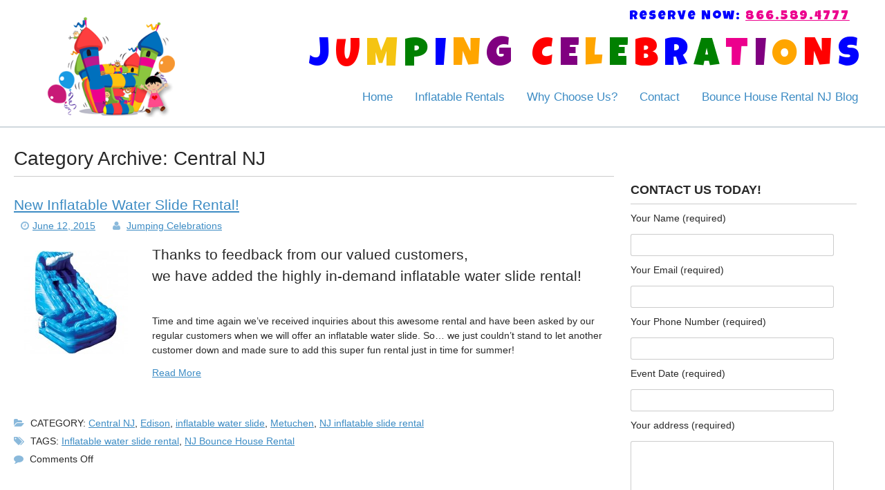

--- FILE ---
content_type: text/html; charset=UTF-8
request_url: https://jumpingcelebrations.com/category/central-nj
body_size: 18386
content:
<!doctype html>

<!--[if lt IE 7 ]> <html class="ie ie6 ie-lt10 ie-lt9 ie-lt8 ie-lt7 no-js" lang="en-US"> <![endif]-->
<!--[if IE 7 ]>    <html class="ie ie7 ie-lt10 ie-lt9 ie-lt8 no-js" lang="en-US"> <![endif]-->
<!--[if IE 8 ]>    <html class="ie ie8 ie-lt10 ie-lt9 no-js" lang="en-US"> <![endif]-->
<!--[if IE 9 ]>    <html class="ie ie9 ie-lt10 no-js" lang="en-US"> <![endif]-->
<!--[if gt IE 9]><!--><html class="no-js" lang="en-US"><!--<![endif]-->
<!-- the "no-js" class is for Modernizr. -->

<head id="verilucis-starter" data-template-set="Verilucis-wordpress-theme">

    <meta charset="UTF-8">

    <!-- Always force latest IE rendering engine (even in intranet) -->
    <!--[if IE ]>
        <meta http-equiv="X-UA-Compatible" content="IE=edge">
    <![endif]-->




<meta name="title" content="Central NJ Archives - jumpingcelebrations.com">

<!--Google will often use this as its description of your page/site. Make it good.-->
<meta name="description" content="Inflatable, Bounce House, Obstacle Course Rentals" />
<meta name="Copyright" content="Copyright &copy; jumpingcelebrations.com 2026. All Rights Reserved.">
<meta name="viewport" content="width=device-width, initial-scale=1.0 minimal-ui" />

<link rel="shortcut icon" sizes="1024x1024" href="/favicon.ico"/>

<script src="https://jumpingcelebrations.com/wp/wp-content/themes/jumpingcelebrations.com/_/js/prefixfree.min.js"></script>

<link rel="profile" href="https://gmpg.org/xfn/11" />
<link rel="pingback" href="https://jumpingcelebrations.com/wp/xmlrpc.php" />
<link href="https://fonts.googleapis.com/css?family=Luckiest+Guy" rel="stylesheet">

<meta name='robots' content='index, follow, max-image-preview:large, max-snippet:-1, max-video-preview:-1' />
	<style>img:is([sizes="auto" i], [sizes^="auto," i]) { contain-intrinsic-size: 3000px 1500px }</style>
	
	<!-- This site is optimized with the Yoast SEO Premium plugin v25.9 (Yoast SEO v25.9) - https://yoast.com/wordpress/plugins/seo/ -->
	<title>Central NJ Archives - jumpingcelebrations.com</title>
	<link rel="canonical" href="https://jumpingcelebrations.com/category/central-nj" />
	<meta property="og:locale" content="en_US" />
	<meta property="og:type" content="article" />
	<meta property="og:title" content="Central NJ Archives" />
	<meta property="og:url" content="https://jumpingcelebrations.com/category/central-nj" />
	<meta property="og:site_name" content="jumpingcelebrations.com" />
	<meta name="twitter:card" content="summary_large_image" />
	<script type="application/ld+json" class="yoast-schema-graph">{"@context":"https://schema.org","@graph":[{"@type":"CollectionPage","@id":"https://jumpingcelebrations.com/category/central-nj","url":"https://jumpingcelebrations.com/category/central-nj","name":"Central NJ Archives - jumpingcelebrations.com","isPartOf":{"@id":"https://jumpingcelebrations.com/#website"},"primaryImageOfPage":{"@id":"https://jumpingcelebrations.com/category/central-nj#primaryimage"},"image":{"@id":"https://jumpingcelebrations.com/category/central-nj#primaryimage"},"thumbnailUrl":"https://jumpingcelebrations.com/wp/wp-content/uploads/2014/03/inflatable-water-slide-18-monster-wave-with-landing-1.jpg","breadcrumb":{"@id":"https://jumpingcelebrations.com/category/central-nj#breadcrumb"},"inLanguage":"en-US"},{"@type":"ImageObject","inLanguage":"en-US","@id":"https://jumpingcelebrations.com/category/central-nj#primaryimage","url":"https://jumpingcelebrations.com/wp/wp-content/uploads/2014/03/inflatable-water-slide-18-monster-wave-with-landing-1.jpg","contentUrl":"https://jumpingcelebrations.com/wp/wp-content/uploads/2014/03/inflatable-water-slide-18-monster-wave-with-landing-1.jpg","width":560,"height":560,"caption":"inflatable water slide"},{"@type":"BreadcrumbList","@id":"https://jumpingcelebrations.com/category/central-nj#breadcrumb","itemListElement":[{"@type":"ListItem","position":1,"name":"Home","item":"https://jumpingcelebrations.com/"},{"@type":"ListItem","position":2,"name":"Central NJ"}]},{"@type":"WebSite","@id":"https://jumpingcelebrations.com/#website","url":"https://jumpingcelebrations.com/","name":"jumpingcelebrations.com","description":"Inflatable, Bounce House, Obstacle Course Rentals","potentialAction":[{"@type":"SearchAction","target":{"@type":"EntryPoint","urlTemplate":"https://jumpingcelebrations.com/?s={search_term_string}"},"query-input":{"@type":"PropertyValueSpecification","valueRequired":true,"valueName":"search_term_string"}}],"inLanguage":"en-US"}]}</script>
	<!-- / Yoast SEO Premium plugin. -->


<link rel='dns-prefetch' href='//ajax.googleapis.com' />
<link rel="alternate" type="application/rss+xml" title="jumpingcelebrations.com &raquo; Feed" href="https://jumpingcelebrations.com/feed" />
<link rel="alternate" type="application/rss+xml" title="jumpingcelebrations.com &raquo; Comments Feed" href="https://jumpingcelebrations.com/comments/feed" />
<link rel="alternate" type="application/rss+xml" title="jumpingcelebrations.com &raquo; Central NJ Category Feed" href="https://jumpingcelebrations.com/category/central-nj/feed" />
		<!-- This site uses the Google Analytics by MonsterInsights plugin v9.8.0 - Using Analytics tracking - https://www.monsterinsights.com/ -->
		<!-- Note: MonsterInsights is not currently configured on this site. The site owner needs to authenticate with Google Analytics in the MonsterInsights settings panel. -->
					<!-- No tracking code set -->
				<!-- / Google Analytics by MonsterInsights -->
		<script type="text/javascript">
/* <![CDATA[ */
window._wpemojiSettings = {"baseUrl":"https:\/\/s.w.org\/images\/core\/emoji\/16.0.1\/72x72\/","ext":".png","svgUrl":"https:\/\/s.w.org\/images\/core\/emoji\/16.0.1\/svg\/","svgExt":".svg","source":{"concatemoji":"https:\/\/jumpingcelebrations.com\/wp\/wp-includes\/js\/wp-emoji-release.min.js?ver=6.8.3"}};
/*! This file is auto-generated */
!function(s,n){var o,i,e;function c(e){try{var t={supportTests:e,timestamp:(new Date).valueOf()};sessionStorage.setItem(o,JSON.stringify(t))}catch(e){}}function p(e,t,n){e.clearRect(0,0,e.canvas.width,e.canvas.height),e.fillText(t,0,0);var t=new Uint32Array(e.getImageData(0,0,e.canvas.width,e.canvas.height).data),a=(e.clearRect(0,0,e.canvas.width,e.canvas.height),e.fillText(n,0,0),new Uint32Array(e.getImageData(0,0,e.canvas.width,e.canvas.height).data));return t.every(function(e,t){return e===a[t]})}function u(e,t){e.clearRect(0,0,e.canvas.width,e.canvas.height),e.fillText(t,0,0);for(var n=e.getImageData(16,16,1,1),a=0;a<n.data.length;a++)if(0!==n.data[a])return!1;return!0}function f(e,t,n,a){switch(t){case"flag":return n(e,"\ud83c\udff3\ufe0f\u200d\u26a7\ufe0f","\ud83c\udff3\ufe0f\u200b\u26a7\ufe0f")?!1:!n(e,"\ud83c\udde8\ud83c\uddf6","\ud83c\udde8\u200b\ud83c\uddf6")&&!n(e,"\ud83c\udff4\udb40\udc67\udb40\udc62\udb40\udc65\udb40\udc6e\udb40\udc67\udb40\udc7f","\ud83c\udff4\u200b\udb40\udc67\u200b\udb40\udc62\u200b\udb40\udc65\u200b\udb40\udc6e\u200b\udb40\udc67\u200b\udb40\udc7f");case"emoji":return!a(e,"\ud83e\udedf")}return!1}function g(e,t,n,a){var r="undefined"!=typeof WorkerGlobalScope&&self instanceof WorkerGlobalScope?new OffscreenCanvas(300,150):s.createElement("canvas"),o=r.getContext("2d",{willReadFrequently:!0}),i=(o.textBaseline="top",o.font="600 32px Arial",{});return e.forEach(function(e){i[e]=t(o,e,n,a)}),i}function t(e){var t=s.createElement("script");t.src=e,t.defer=!0,s.head.appendChild(t)}"undefined"!=typeof Promise&&(o="wpEmojiSettingsSupports",i=["flag","emoji"],n.supports={everything:!0,everythingExceptFlag:!0},e=new Promise(function(e){s.addEventListener("DOMContentLoaded",e,{once:!0})}),new Promise(function(t){var n=function(){try{var e=JSON.parse(sessionStorage.getItem(o));if("object"==typeof e&&"number"==typeof e.timestamp&&(new Date).valueOf()<e.timestamp+604800&&"object"==typeof e.supportTests)return e.supportTests}catch(e){}return null}();if(!n){if("undefined"!=typeof Worker&&"undefined"!=typeof OffscreenCanvas&&"undefined"!=typeof URL&&URL.createObjectURL&&"undefined"!=typeof Blob)try{var e="postMessage("+g.toString()+"("+[JSON.stringify(i),f.toString(),p.toString(),u.toString()].join(",")+"));",a=new Blob([e],{type:"text/javascript"}),r=new Worker(URL.createObjectURL(a),{name:"wpTestEmojiSupports"});return void(r.onmessage=function(e){c(n=e.data),r.terminate(),t(n)})}catch(e){}c(n=g(i,f,p,u))}t(n)}).then(function(e){for(var t in e)n.supports[t]=e[t],n.supports.everything=n.supports.everything&&n.supports[t],"flag"!==t&&(n.supports.everythingExceptFlag=n.supports.everythingExceptFlag&&n.supports[t]);n.supports.everythingExceptFlag=n.supports.everythingExceptFlag&&!n.supports.flag,n.DOMReady=!1,n.readyCallback=function(){n.DOMReady=!0}}).then(function(){return e}).then(function(){var e;n.supports.everything||(n.readyCallback(),(e=n.source||{}).concatemoji?t(e.concatemoji):e.wpemoji&&e.twemoji&&(t(e.twemoji),t(e.wpemoji)))}))}((window,document),window._wpemojiSettings);
/* ]]> */
</script>
<style id='wp-emoji-styles-inline-css' type='text/css'>

	img.wp-smiley, img.emoji {
		display: inline !important;
		border: none !important;
		box-shadow: none !important;
		height: 1em !important;
		width: 1em !important;
		margin: 0 0.07em !important;
		vertical-align: -0.1em !important;
		background: none !important;
		padding: 0 !important;
	}
</style>
<link rel='stylesheet' id='wp-block-library-css' href='https://jumpingcelebrations.com/wp/wp-includes/css/dist/block-library/style.min.css?ver=6.8.3' type='text/css' media='all' />
<style id='classic-theme-styles-inline-css' type='text/css'>
/*! This file is auto-generated */
.wp-block-button__link{color:#fff;background-color:#32373c;border-radius:9999px;box-shadow:none;text-decoration:none;padding:calc(.667em + 2px) calc(1.333em + 2px);font-size:1.125em}.wp-block-file__button{background:#32373c;color:#fff;text-decoration:none}
</style>
<style id='global-styles-inline-css' type='text/css'>
:root{--wp--preset--aspect-ratio--square: 1;--wp--preset--aspect-ratio--4-3: 4/3;--wp--preset--aspect-ratio--3-4: 3/4;--wp--preset--aspect-ratio--3-2: 3/2;--wp--preset--aspect-ratio--2-3: 2/3;--wp--preset--aspect-ratio--16-9: 16/9;--wp--preset--aspect-ratio--9-16: 9/16;--wp--preset--color--black: #000000;--wp--preset--color--cyan-bluish-gray: #abb8c3;--wp--preset--color--white: #ffffff;--wp--preset--color--pale-pink: #f78da7;--wp--preset--color--vivid-red: #cf2e2e;--wp--preset--color--luminous-vivid-orange: #ff6900;--wp--preset--color--luminous-vivid-amber: #fcb900;--wp--preset--color--light-green-cyan: #7bdcb5;--wp--preset--color--vivid-green-cyan: #00d084;--wp--preset--color--pale-cyan-blue: #8ed1fc;--wp--preset--color--vivid-cyan-blue: #0693e3;--wp--preset--color--vivid-purple: #9b51e0;--wp--preset--gradient--vivid-cyan-blue-to-vivid-purple: linear-gradient(135deg,rgba(6,147,227,1) 0%,rgb(155,81,224) 100%);--wp--preset--gradient--light-green-cyan-to-vivid-green-cyan: linear-gradient(135deg,rgb(122,220,180) 0%,rgb(0,208,130) 100%);--wp--preset--gradient--luminous-vivid-amber-to-luminous-vivid-orange: linear-gradient(135deg,rgba(252,185,0,1) 0%,rgba(255,105,0,1) 100%);--wp--preset--gradient--luminous-vivid-orange-to-vivid-red: linear-gradient(135deg,rgba(255,105,0,1) 0%,rgb(207,46,46) 100%);--wp--preset--gradient--very-light-gray-to-cyan-bluish-gray: linear-gradient(135deg,rgb(238,238,238) 0%,rgb(169,184,195) 100%);--wp--preset--gradient--cool-to-warm-spectrum: linear-gradient(135deg,rgb(74,234,220) 0%,rgb(151,120,209) 20%,rgb(207,42,186) 40%,rgb(238,44,130) 60%,rgb(251,105,98) 80%,rgb(254,248,76) 100%);--wp--preset--gradient--blush-light-purple: linear-gradient(135deg,rgb(255,206,236) 0%,rgb(152,150,240) 100%);--wp--preset--gradient--blush-bordeaux: linear-gradient(135deg,rgb(254,205,165) 0%,rgb(254,45,45) 50%,rgb(107,0,62) 100%);--wp--preset--gradient--luminous-dusk: linear-gradient(135deg,rgb(255,203,112) 0%,rgb(199,81,192) 50%,rgb(65,88,208) 100%);--wp--preset--gradient--pale-ocean: linear-gradient(135deg,rgb(255,245,203) 0%,rgb(182,227,212) 50%,rgb(51,167,181) 100%);--wp--preset--gradient--electric-grass: linear-gradient(135deg,rgb(202,248,128) 0%,rgb(113,206,126) 100%);--wp--preset--gradient--midnight: linear-gradient(135deg,rgb(2,3,129) 0%,rgb(40,116,252) 100%);--wp--preset--font-size--small: 13px;--wp--preset--font-size--medium: 20px;--wp--preset--font-size--large: 36px;--wp--preset--font-size--x-large: 42px;--wp--preset--spacing--20: 0.44rem;--wp--preset--spacing--30: 0.67rem;--wp--preset--spacing--40: 1rem;--wp--preset--spacing--50: 1.5rem;--wp--preset--spacing--60: 2.25rem;--wp--preset--spacing--70: 3.38rem;--wp--preset--spacing--80: 5.06rem;--wp--preset--shadow--natural: 6px 6px 9px rgba(0, 0, 0, 0.2);--wp--preset--shadow--deep: 12px 12px 50px rgba(0, 0, 0, 0.4);--wp--preset--shadow--sharp: 6px 6px 0px rgba(0, 0, 0, 0.2);--wp--preset--shadow--outlined: 6px 6px 0px -3px rgba(255, 255, 255, 1), 6px 6px rgba(0, 0, 0, 1);--wp--preset--shadow--crisp: 6px 6px 0px rgba(0, 0, 0, 1);}:where(.is-layout-flex){gap: 0.5em;}:where(.is-layout-grid){gap: 0.5em;}body .is-layout-flex{display: flex;}.is-layout-flex{flex-wrap: wrap;align-items: center;}.is-layout-flex > :is(*, div){margin: 0;}body .is-layout-grid{display: grid;}.is-layout-grid > :is(*, div){margin: 0;}:where(.wp-block-columns.is-layout-flex){gap: 2em;}:where(.wp-block-columns.is-layout-grid){gap: 2em;}:where(.wp-block-post-template.is-layout-flex){gap: 1.25em;}:where(.wp-block-post-template.is-layout-grid){gap: 1.25em;}.has-black-color{color: var(--wp--preset--color--black) !important;}.has-cyan-bluish-gray-color{color: var(--wp--preset--color--cyan-bluish-gray) !important;}.has-white-color{color: var(--wp--preset--color--white) !important;}.has-pale-pink-color{color: var(--wp--preset--color--pale-pink) !important;}.has-vivid-red-color{color: var(--wp--preset--color--vivid-red) !important;}.has-luminous-vivid-orange-color{color: var(--wp--preset--color--luminous-vivid-orange) !important;}.has-luminous-vivid-amber-color{color: var(--wp--preset--color--luminous-vivid-amber) !important;}.has-light-green-cyan-color{color: var(--wp--preset--color--light-green-cyan) !important;}.has-vivid-green-cyan-color{color: var(--wp--preset--color--vivid-green-cyan) !important;}.has-pale-cyan-blue-color{color: var(--wp--preset--color--pale-cyan-blue) !important;}.has-vivid-cyan-blue-color{color: var(--wp--preset--color--vivid-cyan-blue) !important;}.has-vivid-purple-color{color: var(--wp--preset--color--vivid-purple) !important;}.has-black-background-color{background-color: var(--wp--preset--color--black) !important;}.has-cyan-bluish-gray-background-color{background-color: var(--wp--preset--color--cyan-bluish-gray) !important;}.has-white-background-color{background-color: var(--wp--preset--color--white) !important;}.has-pale-pink-background-color{background-color: var(--wp--preset--color--pale-pink) !important;}.has-vivid-red-background-color{background-color: var(--wp--preset--color--vivid-red) !important;}.has-luminous-vivid-orange-background-color{background-color: var(--wp--preset--color--luminous-vivid-orange) !important;}.has-luminous-vivid-amber-background-color{background-color: var(--wp--preset--color--luminous-vivid-amber) !important;}.has-light-green-cyan-background-color{background-color: var(--wp--preset--color--light-green-cyan) !important;}.has-vivid-green-cyan-background-color{background-color: var(--wp--preset--color--vivid-green-cyan) !important;}.has-pale-cyan-blue-background-color{background-color: var(--wp--preset--color--pale-cyan-blue) !important;}.has-vivid-cyan-blue-background-color{background-color: var(--wp--preset--color--vivid-cyan-blue) !important;}.has-vivid-purple-background-color{background-color: var(--wp--preset--color--vivid-purple) !important;}.has-black-border-color{border-color: var(--wp--preset--color--black) !important;}.has-cyan-bluish-gray-border-color{border-color: var(--wp--preset--color--cyan-bluish-gray) !important;}.has-white-border-color{border-color: var(--wp--preset--color--white) !important;}.has-pale-pink-border-color{border-color: var(--wp--preset--color--pale-pink) !important;}.has-vivid-red-border-color{border-color: var(--wp--preset--color--vivid-red) !important;}.has-luminous-vivid-orange-border-color{border-color: var(--wp--preset--color--luminous-vivid-orange) !important;}.has-luminous-vivid-amber-border-color{border-color: var(--wp--preset--color--luminous-vivid-amber) !important;}.has-light-green-cyan-border-color{border-color: var(--wp--preset--color--light-green-cyan) !important;}.has-vivid-green-cyan-border-color{border-color: var(--wp--preset--color--vivid-green-cyan) !important;}.has-pale-cyan-blue-border-color{border-color: var(--wp--preset--color--pale-cyan-blue) !important;}.has-vivid-cyan-blue-border-color{border-color: var(--wp--preset--color--vivid-cyan-blue) !important;}.has-vivid-purple-border-color{border-color: var(--wp--preset--color--vivid-purple) !important;}.has-vivid-cyan-blue-to-vivid-purple-gradient-background{background: var(--wp--preset--gradient--vivid-cyan-blue-to-vivid-purple) !important;}.has-light-green-cyan-to-vivid-green-cyan-gradient-background{background: var(--wp--preset--gradient--light-green-cyan-to-vivid-green-cyan) !important;}.has-luminous-vivid-amber-to-luminous-vivid-orange-gradient-background{background: var(--wp--preset--gradient--luminous-vivid-amber-to-luminous-vivid-orange) !important;}.has-luminous-vivid-orange-to-vivid-red-gradient-background{background: var(--wp--preset--gradient--luminous-vivid-orange-to-vivid-red) !important;}.has-very-light-gray-to-cyan-bluish-gray-gradient-background{background: var(--wp--preset--gradient--very-light-gray-to-cyan-bluish-gray) !important;}.has-cool-to-warm-spectrum-gradient-background{background: var(--wp--preset--gradient--cool-to-warm-spectrum) !important;}.has-blush-light-purple-gradient-background{background: var(--wp--preset--gradient--blush-light-purple) !important;}.has-blush-bordeaux-gradient-background{background: var(--wp--preset--gradient--blush-bordeaux) !important;}.has-luminous-dusk-gradient-background{background: var(--wp--preset--gradient--luminous-dusk) !important;}.has-pale-ocean-gradient-background{background: var(--wp--preset--gradient--pale-ocean) !important;}.has-electric-grass-gradient-background{background: var(--wp--preset--gradient--electric-grass) !important;}.has-midnight-gradient-background{background: var(--wp--preset--gradient--midnight) !important;}.has-small-font-size{font-size: var(--wp--preset--font-size--small) !important;}.has-medium-font-size{font-size: var(--wp--preset--font-size--medium) !important;}.has-large-font-size{font-size: var(--wp--preset--font-size--large) !important;}.has-x-large-font-size{font-size: var(--wp--preset--font-size--x-large) !important;}
:where(.wp-block-post-template.is-layout-flex){gap: 1.25em;}:where(.wp-block-post-template.is-layout-grid){gap: 1.25em;}
:where(.wp-block-columns.is-layout-flex){gap: 2em;}:where(.wp-block-columns.is-layout-grid){gap: 2em;}
:root :where(.wp-block-pullquote){font-size: 1.5em;line-height: 1.6;}
</style>
<link rel='stylesheet' id='contact-form-7-css' href='https://jumpingcelebrations.com/wp/wp-content/plugins/contact-form-7/includes/css/styles.css?ver=6.1.1' type='text/css' media='all' />
<link rel='stylesheet' id='dashicons-css' href='https://jumpingcelebrations.com/wp/wp-includes/css/dashicons.min.css?ver=6.8.3' type='text/css' media='all' />
<link rel='stylesheet' id='rmp-menu-styles-css' href='https://jumpingcelebrations.com/wp/wp-content/uploads/rmp-menu/css/rmp-menu.css?ver=786' type='text/css' media='all' />
<link rel='stylesheet' id='ppress-frontend-css' href='https://jumpingcelebrations.com/wp/wp-content/plugins/wp-user-avatar/assets/css/frontend.min.css?ver=4.16.5' type='text/css' media='all' />
<link rel='stylesheet' id='ppress-flatpickr-css' href='https://jumpingcelebrations.com/wp/wp-content/plugins/wp-user-avatar/assets/flatpickr/flatpickr.min.css?ver=4.16.5' type='text/css' media='all' />
<link rel='stylesheet' id='ppress-select2-css' href='https://jumpingcelebrations.com/wp/wp-content/plugins/wp-user-avatar/assets/select2/select2.min.css?ver=6.8.3' type='text/css' media='all' />
<link rel='stylesheet' id='verilucis-fa-style-css' href='https://jumpingcelebrations.com/wp/wp-content/themes/jumpingcelebrations.com/_/inc/font-awesome/css/font-awesome.min.css?ver=6.8.3' type='text/css' media='all' />
<link rel='stylesheet' id='verilucis-style-css' href='https://jumpingcelebrations.com/wp/wp-content/themes/jumpingcelebrations.com/_/css/all.css?ver=6.8.3' type='text/css' media='all' />
<link rel='stylesheet' id='verilucis-user-style-css' href='https://jumpingcelebrations.com/wp/wp-content/themes/jumpingcelebrations.com/style.css?ver=6.8.3' type='text/css' media='all' />
<link rel='stylesheet' id='tablepress-default-css' href='https://jumpingcelebrations.com/wp/wp-content/tablepress-combined.min.css?ver=19' type='text/css' media='all' />
<link rel='stylesheet' id='msl-main-css' href='https://jumpingcelebrations.com/wp/wp-content/plugins/master-slider/public/assets/css/masterslider.main.css?ver=3.11.0' type='text/css' media='all' />
<link rel='stylesheet' id='msl-custom-css' href='https://jumpingcelebrations.com/wp/wp-content/uploads/master-slider/custom.css?ver=20.1' type='text/css' media='all' />
<script type="text/javascript" src="//ajax.googleapis.com/ajax/libs/jquery/1.11.0/jquery.min.js?ver=6.8.3" id="jquery-js"></script>
<script type="text/javascript" id="rmp_menu_scripts-js-extra">
/* <![CDATA[ */
var rmp_menu = {"ajaxURL":"https:\/\/jumpingcelebrations.com\/wp\/wp-admin\/admin-ajax.php","wp_nonce":"19cfbe9526","menu":[{"menu_theme":null,"theme_type":"default","theme_location_menu":"","submenu_submenu_arrow_width":"40","submenu_submenu_arrow_width_unit":"px","submenu_submenu_arrow_height":"40","submenu_submenu_arrow_height_unit":"px","submenu_arrow_position":"right","submenu_sub_arrow_background_colour":"#ff0000","submenu_sub_arrow_background_hover_colour":"#81d742","submenu_sub_arrow_background_colour_active":"#212121","submenu_sub_arrow_background_hover_colour_active":"#3f3f3f","submenu_sub_arrow_border_width":"1","submenu_sub_arrow_border_width_unit":"px","submenu_sub_arrow_border_colour":"#212121","submenu_sub_arrow_border_hover_colour":"#81d742","submenu_sub_arrow_border_colour_active":"#dd9933","submenu_sub_arrow_border_hover_colour_active":"#3f3f3f","submenu_sub_arrow_shape_colour":"#fff","submenu_sub_arrow_shape_hover_colour":"#fff","submenu_sub_arrow_shape_colour_active":"#fff","submenu_sub_arrow_shape_hover_colour_active":"#fff","use_header_bar":"off","header_bar_items_order":"{\"logo\":\"on\",\"title\":\"on\",\"search\":\"on\",\"html content\":\"on\"}","header_bar_title":"","header_bar_html_content":"","header_bar_logo":"","header_bar_logo_link":"","header_bar_logo_width":null,"header_bar_logo_width_unit":"%","header_bar_logo_height":null,"header_bar_logo_height_unit":"%","header_bar_height":"80","header_bar_height_unit":"px","header_bar_padding":{"top":"0px","right":"5%","bottom":"0px","left":"5%"},"header_bar_font":"","header_bar_font_size":"14","header_bar_font_size_unit":"px","header_bar_text_color":"#ffffff","header_bar_background_color":"#ffffff","header_bar_breakpoint":"800","header_bar_position_type":"fixed","header_bar_adjust_page":null,"header_bar_scroll_enable":"off","header_bar_scroll_background_color":"#36bdf6","mobile_breakpoint":"600","tablet_breakpoint":"800","transition_speed":"0.5","sub_menu_speed":"0.2","show_menu_on_page_load":"","menu_disable_scrolling":"off","menu_overlay":"off","menu_overlay_colour":"rgba(0,0,0,0.7)","desktop_menu_width":"","desktop_menu_width_unit":"px","desktop_menu_positioning":"fixed","desktop_menu_side":"","desktop_menu_to_hide":"","use_current_theme_location":"off","mega_menu":{"225":"off","227":"off","229":"off","228":"off","226":"off"},"desktop_submenu_open_animation":"","desktop_submenu_open_animation_speed":"0ms","desktop_submenu_open_on_click":"","desktop_menu_hide_and_show":"","menu_name":"Default Menu","menu_to_use":"menu1","different_menu_for_mobile":"off","menu_to_use_in_mobile":"main-menu","use_mobile_menu":"on","use_tablet_menu":"on","use_desktop_menu":null,"menu_display_on":"all-pages","menu_to_hide":"#vl-nav","submenu_descriptions_on":"","custom_walker":"","menu_background_colour":"#dd9933","menu_depth":"5","smooth_scroll_on":"off","smooth_scroll_speed":"500","menu_font_icons":[],"menu_links_height":"60","menu_links_height_unit":"px","menu_links_line_height":"60","menu_links_line_height_unit":"px","menu_depth_0":"5","menu_depth_0_unit":"%","menu_font_size":"18","menu_font_size_unit":"px","menu_font":"","menu_font_weight":"normal","menu_text_alignment":"left","menu_text_letter_spacing":"","menu_word_wrap":"off","menu_link_colour":"#1e73be","menu_link_hover_colour":"#1e73be","menu_current_link_colour":"#1e73be","menu_current_link_hover_colour":"#1e73be","menu_item_background_colour":"#dd9933","menu_item_background_hover_colour":"#81d742","menu_current_item_background_colour":"#81d742","menu_current_item_background_hover_colour":"#81d742","menu_border_width":"1","menu_border_width_unit":"px","menu_item_border_colour":"#d6d6d6","menu_item_border_colour_hover":"#d6d6d6","menu_current_item_border_colour":"#d6d6d6","menu_current_item_border_hover_colour":"#d6d6d6","submenu_links_height":"60","submenu_links_height_unit":"px","submenu_links_line_height":"60","submenu_links_line_height_unit":"px","menu_depth_side":"left","menu_depth_1":"10","menu_depth_1_unit":"%","menu_depth_2":"15","menu_depth_2_unit":"%","menu_depth_3":"20","menu_depth_3_unit":"%","menu_depth_4":"25","menu_depth_4_unit":"%","submenu_item_background_colour":"#dd9933","submenu_item_background_hover_colour":"#81d742","submenu_current_item_background_colour":"#81d742","submenu_current_item_background_hover_colour":"#81d742","submenu_border_width":"1","submenu_border_width_unit":"px","submenu_item_border_colour":"#d6d6d6","submenu_item_border_colour_hover":"#d6d6d6","submenu_current_item_border_colour":"#d6d6d6","submenu_current_item_border_hover_colour":"#d6d6d6","submenu_font_size":"18","submenu_font_size_unit":"px","submenu_font":"","submenu_font_weight":"normal","submenu_text_letter_spacing":"","submenu_text_alignment":"left","submenu_link_colour":"#1e73be","submenu_link_hover_colour":"#1e73be","submenu_current_link_colour":"#1e73be","submenu_current_link_hover_colour":"#1e73be","inactive_arrow_shape":"\u25bc","active_arrow_shape":"\u25b2","inactive_arrow_font_icon":"","active_arrow_font_icon":"","inactive_arrow_image":"","active_arrow_image":"","submenu_arrow_width":"40","submenu_arrow_width_unit":"px","submenu_arrow_height":"40","submenu_arrow_height_unit":"px","arrow_position":"right","menu_sub_arrow_shape_colour":"#fff","menu_sub_arrow_shape_hover_colour":"#fff","menu_sub_arrow_shape_colour_active":"#fff","menu_sub_arrow_shape_hover_colour_active":"#fff","menu_sub_arrow_border_width":"1","menu_sub_arrow_border_width_unit":"px","menu_sub_arrow_border_colour":"#212121","menu_sub_arrow_border_hover_colour":"#81d742","menu_sub_arrow_border_colour_active":"#dd9933","menu_sub_arrow_border_hover_colour_active":"#3f3f3f","menu_sub_arrow_background_colour":"#ff0000","menu_sub_arrow_background_hover_colour":"#81d742","menu_sub_arrow_background_colour_active":"#212121","menu_sub_arrow_background_hover_colour_active":"#3f3f3f","fade_submenus":"off","fade_submenus_side":"left","fade_submenus_delay":"100","fade_submenus_speed":"500","use_slide_effect":"off","slide_effect_back_to_text":"Back","accordion_animation":"off","auto_expand_all_submenus":"on","auto_expand_current_submenus":"off","menu_item_click_to_trigger_submenu":"off","button_width":"45","button_width_unit":"px","button_height":"45","button_height_unit":"px","button_background_colour":"#ff0000","button_background_colour_hover":"#81d742","button_background_colour_active":"#ff0000","toggle_button_border_radius":"5","button_transparent_background":"off","button_left_or_right":"right","button_position_type":"fixed","button_distance_from_side":"5","button_distance_from_side_unit":"%","button_top":"15","button_top_unit":"px","button_push_with_animation":"off","button_click_animation":"boring","button_line_margin":"5","button_line_margin_unit":"px","button_line_width":"25","button_line_width_unit":"px","button_line_height":"3","button_line_height_unit":"px","button_line_colour":"#fff","button_line_colour_hover":"#fff","button_line_colour_active":"#fff","button_font_icon":"","button_font_icon_when_clicked":"","button_image":"","button_image_when_clicked":"","button_title":"","button_title_open":null,"button_title_position":"left","menu_container_columns":"","button_font":"","button_font_size":"14","button_font_size_unit":"px","button_title_line_height":"13","button_title_line_height_unit":"px","button_text_colour":"#fff","button_trigger_type_click":"on","button_trigger_type_hover":"off","button_click_trigger":"#responsive-menu-button","items_order":{"title":"on","menu":"on","search":"","additional content":"on"},"menu_title":"","menu_title_link":"","menu_title_link_location":"_self","menu_title_image":"","menu_title_font_icon":"","menu_title_section_padding":{"top":"10%","right":"5%","bottom":"0%","left":"5%"},"menu_title_background_colour":"#dd9933","menu_title_background_hover_colour":"#81d742","menu_title_font_size":"18","menu_title_font_size_unit":"px","menu_title_alignment":"left","menu_title_font_weight":"400","menu_title_font_family":"","menu_title_colour":"#fff","menu_title_hover_colour":"#fff","menu_title_image_width":null,"menu_title_image_width_unit":"%","menu_title_image_height":null,"menu_title_image_height_unit":"px","menu_additional_content":"","menu_additional_section_padding":{"left":"5%","top":"0px","right":"5%","bottom":"0px"},"menu_additional_content_font_size":"16","menu_additional_content_font_size_unit":"px","menu_additional_content_alignment":"center","menu_additional_content_colour":"#000000","menu_search_box_text":"Search","menu_search_box_code":"","menu_search_section_padding":{"left":"5%","top":"0px","right":"5%","bottom":"0px"},"menu_search_box_height":"45","menu_search_box_height_unit":"px","menu_search_box_border_radius":"30","menu_search_box_text_colour":"#333","menu_search_box_background_colour":"#fff","menu_search_box_placeholder_colour":"#C7C7CD","menu_search_box_border_colour":"#dadada","menu_section_padding":{"top":"0px","right":"0px","bottom":"0px","left":"0px"},"menu_width":"75","menu_width_unit":"%","menu_maximum_width":"","menu_maximum_width_unit":"px","menu_minimum_width":"","menu_minimum_width_unit":"px","menu_auto_height":"off","menu_container_padding":{"top":"0px","right":"0px","bottom":"0px","left":"0px"},"menu_container_background_colour":"#dd9933","menu_background_image":"","animation_type":"slide","menu_appear_from":"left","animation_speed":"0.5","page_wrapper":"","menu_close_on_body_click":"off","menu_close_on_scroll":"off","menu_close_on_link_click":"off","enable_touch_gestures":"","active_arrow_font_icon_type":"font-awesome","active_arrow_image_alt":"","admin_theme":"light","breakpoint":"800","button_font_icon_type":"font-awesome","button_font_icon_when_clicked_type":"font-awesome","button_image_alt":"","button_image_alt_when_clicked":"","button_trigger_type":"click","custom_css":"","desktop_menu_options":"{}","excluded_pages":null,"external_files":"on","header_bar_logo_alt":"","hide_on_desktop":"off","hide_on_mobile":"off","inactive_arrow_font_icon_type":"font-awesome","inactive_arrow_image_alt":"","keyboard_shortcut_close_menu":"27,37","keyboard_shortcut_open_menu":"32,39","menu_adjust_for_wp_admin_bar":"off","menu_depth_5":"30","menu_depth_5_unit":"%","menu_title_font_icon_type":"font-awesome","menu_title_image_alt":"","minify_scripts":"on","mobile_only":"off","remove_bootstrap":"","remove_fontawesome":"","scripts_in_footer":"off","shortcode":"off","single_menu_font":"","single_menu_font_size":"14","single_menu_font_size_unit":"px","single_menu_height":"80","single_menu_height_unit":"px","single_menu_item_background_colour":"#ffffff","single_menu_item_background_colour_hover":"#ffffff","single_menu_item_link_colour":"#ffffff","single_menu_item_link_colour_hover":"#ffffff","single_menu_item_submenu_background_colour":"#ffffff","single_menu_item_submenu_background_colour_hover":"#ffffff","single_menu_item_submenu_link_colour":"#ffffff","single_menu_item_submenu_link_colour_hover":"#ffffff","single_menu_line_height":"80","single_menu_line_height_unit":"px","single_menu_submenu_font":"","single_menu_submenu_font_size":"12","single_menu_submenu_font_size_unit":"px","single_menu_submenu_height":"40","single_menu_submenu_height_unit":"px","single_menu_submenu_line_height":"40","single_menu_submenu_line_height_unit":"px","menu_title_padding":{"left":"5%","top":"0px","right":"5%","bottom":"0px"},"menu_id":1593,"active_toggle_contents":"\u25b2","inactive_toggle_contents":"\u25bc"}]};
/* ]]> */
</script>
<script type="text/javascript" src="https://jumpingcelebrations.com/wp/wp-content/plugins/responsive-menu/v4.0.0/assets/js/rmp-menu.min.js?ver=4.6.0" id="rmp_menu_scripts-js"></script>
<script type="text/javascript" src="https://jumpingcelebrations.com/wp/wp-content/plugins/wp-user-avatar/assets/flatpickr/flatpickr.min.js?ver=4.16.5" id="ppress-flatpickr-js"></script>
<script type="text/javascript" src="https://jumpingcelebrations.com/wp/wp-content/plugins/wp-user-avatar/assets/select2/select2.min.js?ver=4.16.5" id="ppress-select2-js"></script>
<link rel="https://api.w.org/" href="https://jumpingcelebrations.com/wp-json/" /><link rel="alternate" title="JSON" type="application/json" href="https://jumpingcelebrations.com/wp-json/wp/v2/categories/8" /><link rel="EditURI" type="application/rsd+xml" title="RSD" href="https://jumpingcelebrations.com/wp/xmlrpc.php?rsd" />
<meta name="generator" content="WordPress 6.8.3" />
<script>var ms_grabbing_curosr = 'https://jumpingcelebrations.com/wp/wp-content/plugins/master-slider/public/assets/css/common/grabbing.cur', ms_grab_curosr = 'https://jumpingcelebrations.com/wp/wp-content/plugins/master-slider/public/assets/css/common/grab.cur';</script>
<meta name="generator" content="MasterSlider 3.11.0 - Responsive Touch Image Slider | avt.li/msf" />
<link rel="shortcut icon" href="https://jumpingcelebrations.com/wp/wp-content/themes/jumpingcelebrations.com/favicon.ico" />
</head>

<body data-rsssl=1 class="archive category category-central-nj category-8 wp-theme-jumpingcelebrationscom _masterslider _ms_version_3.11.0">
    <div class="header-cont">
        <header id="header" class="vl-inner" role="banner">
            <div id="logo">
                <a href="https://jumpingcelebrations.com/" 
                   title="jumpingcelebrations.com" 
                   rel="home">
                   <img src="https://jumpingcelebrations.com/wp/wp-content/themes/jumpingcelebrations.com/_/imgs/bounce_single.png" alt="jumping 
                   celebrations logo" />
                </a>
            </div>
            <div class="hd-caption">
                <a href="https://jumpingcelebrations.com/" 
                   title="jumpingcelebrations.com" 
                   rel="home">
                <span class="blue">J</span>
                <span class="red">U</span>
                <span class="yellow">M</span>
                <span class="green">P</span>
                <span class="blue">I</span>
                <span class="orange">N</span>
                <span class="purple">G</span>
                <span class="spacer"></span> 
                <span class="red">C</span>
                <span class="purple">E</span>
                <span class="orange">L</span>
                <span class="green">E</span>
                <span class="red">B</span>
                <span class="blue">R</span>
                <span class="green">A</span>
                <span class="pink">T</span>
                <span class="purple">I</span>
                <span class="orange">O</span>
                <span class="red">N</span>
                <span class="blue">S</span>
                </a>
            </div>
            <div class="reserve blue">
                Reserve Now: 
                <a class="pink" href="tel:866.589.4777">866.589.4777</a>
            </div>
            <nav id="vl-nav" role="navigation">
                <div class="menu-menu1-container"><ul id="menu-menu1" class="menu"><li id="menu-item-151" class="menu-item menu-item-type-custom menu-item-object-custom menu-item-home menu-item-151"><a href="https://jumpingcelebrations.com/" title="Home of the Best Inflatable Rentals">Home</a></li>
<li id="menu-item-511" class="no-pointer menu-item menu-item-type-custom menu-item-object-custom menu-item-has-children menu-item-511"><a>Inflatable Rentals</a>
<ul class="sub-menu">
	<li id="menu-item-457" class="menu-item menu-item-type-post_type menu-item-object-page menu-item-457"><a href="https://jumpingcelebrations.com/inflatable-rental-nj/combos-and-bounce-houses">Bounce House Combo and Bounce Houses</a></li>
	<li id="menu-item-482" class="menu-item menu-item-type-post_type menu-item-object-page menu-item-482"><a href="https://jumpingcelebrations.com/inflatable-rental-nj/obstacle-courses">Obstacle Course Rental NJ</a></li>
	<li id="menu-item-461" class="menu-item menu-item-type-post_type menu-item-object-page menu-item-461"><a href="https://jumpingcelebrations.com/inflatable-rental-nj/water-slide-rental-nj">Water Slides</a></li>
	<li id="menu-item-1301" class="menu-item menu-item-type-post_type menu-item-object-page menu-item-1301"><a href="https://jumpingcelebrations.com/inflatable-rental-nj/inflatable-dry-slide">Inflatable Dry Slides</a></li>
	<li id="menu-item-1163" class="menu-item menu-item-type-post_type menu-item-object-page menu-item-1163"><a href="https://jumpingcelebrations.com/interactive-games">Interactive Games</a></li>
	<li id="menu-item-1164" class="menu-item menu-item-type-post_type menu-item-object-page menu-item-1164"><a href="https://jumpingcelebrations.com/dunk-tank-nj">Dunk Tank NJ</a></li>
	<li id="menu-item-481" class="menu-item menu-item-type-post_type menu-item-object-page menu-item-481"><a href="https://jumpingcelebrations.com/inflatable-rental-nj/fun-foods">Fun Foods</a></li>
	<li id="menu-item-466" class="menu-item menu-item-type-post_type menu-item-object-page menu-item-466"><a href="https://jumpingcelebrations.com/inflatable-rental-nj/tables-chairs-and-tents">Tables, Chairs and Tents</a></li>
</ul>
</li>
<li id="menu-item-159" class="menu-item menu-item-type-post_type menu-item-object-page menu-item-has-children menu-item-159"><a rel="author" href="https://jumpingcelebrations.com/bounce-house-rental-central-nj">Why Choose Us?</a>
<ul class="sub-menu">
	<li id="menu-item-172" class="menu-item menu-item-type-post_type menu-item-object-page menu-item-172"><a href="https://jumpingcelebrations.com/faq">FAQ</a></li>
	<li id="menu-item-65" class="menu-item menu-item-type-post_type menu-item-object-page menu-item-65"><a href="https://jumpingcelebrations.com/nj-bounce-house-safety">NJ Bounce House Safety</a></li>
	<li id="menu-item-666" class="menu-item menu-item-type-post_type menu-item-object-page menu-item-666"><a href="https://jumpingcelebrations.com/bounce-house-rental-central-nj/inflatable-rentals-central-nj">Inflatable Rentals Central NJ</a></li>
	<li id="menu-item-203" class="menu-item menu-item-type-post_type menu-item-object-page menu-item-203"><a href="https://jumpingcelebrations.com/bounce-house-rental-central-nj/edison-nj-bounce-house-rental">Edison NJ Bounce House Rental</a></li>
</ul>
</li>
<li id="menu-item-60" class="menu-item menu-item-type-post_type menu-item-object-page menu-item-60"><a href="https://jumpingcelebrations.com/bounce-house-rentals-nj-contact">Contact</a></li>
<li id="menu-item-230" class="menu-item menu-item-type-post_type menu-item-object-page current_page_parent menu-item-230"><a href="https://jumpingcelebrations.com/bounce-house-rental-nj">Bounce House Rental NJ Blog</a></li>
</ul></div>            </nav>
        </header>
    </div> 
    <div id="wrapper">
 
 
<div class="vl-custom-page vl-blog-index">
    <div class="page-col1">
                                                <h1 class="blog-title">Category Archive: Central NJ</h1>
            
	    
	                    <article class="vl-article post-308 post type-post status-publish format-standard has-post-thumbnail hentry category-central-nj category-edison category-inflatable-water-slide category-metuchen category-nj-inflatable-slide-rental tag-inflatable-water-slide-rental tag-nj-bounce-house-rental" id="post-308">
                    <h2><a href="https://jumpingcelebrations.com/new-inflatable-water-slide-rental">New Inflatable Water Slide Rental!</a></h2>

                    <div class="posted-on"><div class="post-date"><i class="fa fa-clock-o" aria-hidden="true"></i><a href="/2015/06/12/" title="9:09 pm" rel="bookmark"><time class="entry-date" datetime="2015-06-12T21:09:27+00:00" pubdate>June 12, 2015</time></a></div><div clas="author"><i class="fa fa-user" aria-hidden="true"></i> <a href="https://jumpingcelebrations.com/author/admin" title="Posts by Jumping Celebrations" rel="author">Jumping Celebrations</a></div></div>
                    <div class="entry vl-entry">
                                                <div class="vl-post-img">
                            <img width="150" height="150" src="https://jumpingcelebrations.com/wp/wp-content/uploads/2014/03/inflatable-water-slide-18-monster-wave-with-landing-1-150x150.jpg" class="attachment-thumbnail size-thumbnail wp-post-image" alt="inflatable water slide" decoding="async" srcset="https://jumpingcelebrations.com/wp/wp-content/uploads/2014/03/inflatable-water-slide-18-monster-wave-with-landing-1-150x150.jpg 150w, https://jumpingcelebrations.com/wp/wp-content/uploads/2014/03/inflatable-water-slide-18-monster-wave-with-landing-1-300x300.jpg 300w, https://jumpingcelebrations.com/wp/wp-content/uploads/2014/03/inflatable-water-slide-18-monster-wave-with-landing-1.jpg 560w" sizes="(max-width: 150px) 100vw, 150px" />                        </div>
                         
                        <div class="the-excerpt">
                            <h2 style="text-align: left;">Thanks to feedback from our valued customers,</h2>
<h2 style="text-align: left;">we have added the highly in-demand inflatable water slide rental!</h2>
<p>&nbsp;</p>
</p>
<p>Time and time again we&#8217;ve received inquiries about this awesome rental and have been asked by our regular customers when we will offer an inflatable water slide. So&#8230; we just couldn&#8217;t stand to let another customer down and made sure to add this super fun rental just in time for summer!</p>
<p><a class="read-more" href="https://jumpingcelebrations.com/new-inflatable-water-slide-rental"> Read More</a></p>
                        </div>
                    </div>
                    <footer class="postmetadata">
    <div class="post-categoies">
        <i class="fa fa-folder-open" aria-hidden="true"></i>
        CATEGORY:  <a href="https://jumpingcelebrations.com/category/central-nj" rel="category tag">Central NJ</a>, <a href="https://jumpingcelebrations.com/category/edison" rel="category tag">Edison</a>, <a href="https://jumpingcelebrations.com/category/inflatable-water-slide" rel="category tag">inflatable water slide</a>, <a href="https://jumpingcelebrations.com/category/metuchen" rel="category tag">Metuchen</a>, <a href="https://jumpingcelebrations.com/category/nj-inflatable-slide-rental" rel="category tag">NJ inflatable slide rental</a>    </div>
    <div class="post-tags">
        <i class="fa fa-tags" aria-hidden="true"></i>
        TAGS:   <a href="https://jumpingcelebrations.com/tag/inflatable-water-slide-rental" rel="tag">Inflatable water slide rental</a>, <a href="https://jumpingcelebrations.com/tag/nj-bounce-house-rental" rel="tag">NJ Bounce House Rental</a> 
    </div>
    <i class="fa fa-comment" aria-hidden="true"></i>
    <span>Comments Off<span class="screen-reader-text"> on New Inflatable Water Slide Rental!</span></span></footer>
                </article>
	                    <article class="vl-article post-278 post type-post status-publish format-standard has-post-thumbnail hentry category-bounce-house category-central-nj category-edison category-metuchen category-nj-bounce-house-rental category-safety category-welcome tag-bounce-house tag-party-rentals tag-rentals tag-safety" id="post-278">
                    <h2><a href="https://jumpingcelebrations.com/why-choose-jumping-celebrations-for-your-party">Why Choose Jumping Celebrations for your Party?</a></h2>

                    <div class="posted-on"><div class="post-date"><i class="fa fa-clock-o" aria-hidden="true"></i><a href="/2015/04/28/" title="4:02 pm" rel="bookmark"><time class="entry-date" datetime="2015-04-28T16:02:52+00:00" pubdate>April 28, 2015</time></a></div><div clas="author"><i class="fa fa-user" aria-hidden="true"></i> <a href="https://jumpingcelebrations.com/author/admin" title="Posts by Jumping Celebrations" rel="author">Jumping Celebrations</a></div></div>
                    <div class="entry vl-entry">
                                                <div class="vl-post-img">
                            <img width="150" height="150" src="https://jumpingcelebrations.com/wp/wp-content/uploads/2014/03/bounce-house-rentals-new-jersey-150x150.jpg" class="attachment-thumbnail size-thumbnail wp-post-image" alt="" decoding="async" loading="lazy" />                        </div>
                         
                        <div class="the-excerpt">
                            <p>At Jumping Celebrations we pride ourselves on being a family owned and operated NJ business. We treat all of our customers like we would our own friends and family! We know how important it is to keep events fun and safe for everyone. That&#8217;s why we only offer bounce houses that meet the highest standards and take precautions to ensure that each unit is properly cleaned and inspected before each use. </p>
<p>We advise that children be supervised at all times while on the inflatables.</p>
<p><a class="read-more" href="https://jumpingcelebrations.com/why-choose-jumping-celebrations-for-your-party"> Read More</a></p>
                        </div>
                    </div>
                    <footer class="postmetadata">
    <div class="post-categoies">
        <i class="fa fa-folder-open" aria-hidden="true"></i>
        CATEGORY:  <a href="https://jumpingcelebrations.com/category/bounce-house" rel="category tag">Bounce House</a>, <a href="https://jumpingcelebrations.com/category/central-nj" rel="category tag">Central NJ</a>, <a href="https://jumpingcelebrations.com/category/edison" rel="category tag">Edison</a>, <a href="https://jumpingcelebrations.com/category/metuchen" rel="category tag">Metuchen</a>, <a href="https://jumpingcelebrations.com/category/nj-bounce-house-rental" rel="category tag">NJ Bounce House Rental</a>, <a href="https://jumpingcelebrations.com/category/safety" rel="category tag">Safety</a>, <a href="https://jumpingcelebrations.com/category/welcome" rel="category tag">Welcome</a>    </div>
    <div class="post-tags">
        <i class="fa fa-tags" aria-hidden="true"></i>
        TAGS:   <a href="https://jumpingcelebrations.com/tag/bounce-house" rel="tag">Bounce House</a>, <a href="https://jumpingcelebrations.com/tag/party-rentals" rel="tag">party rentals</a>, <a href="https://jumpingcelebrations.com/tag/rentals" rel="tag">Rentals</a>, <a href="https://jumpingcelebrations.com/tag/safety" rel="tag">safety</a> 
    </div>
    <i class="fa fa-comment" aria-hidden="true"></i>
    <span>Comments Off<span class="screen-reader-text"> on Why Choose Jumping Celebrations for your Party?</span></span></footer>
                </article>
	                    <article class="vl-article post-267 post type-post status-publish format-standard has-post-thumbnail hentry category-bounce-house category-central-nj category-edison category-metuchen category-nj-bounce-house-rental tag-banners tag-bounce-house tag-bounce-house-party tag-theme-party" id="post-267">
                    <h2><a href="https://jumpingcelebrations.com/planning-your-bounce-house-party">Planning your Bounce House Party</a></h2>

                    <div class="posted-on"><div class="post-date"><i class="fa fa-clock-o" aria-hidden="true"></i><a href="/2015/04/06/" title="5:45 pm" rel="bookmark"><time class="entry-date" datetime="2015-04-06T17:45:52+00:00" pubdate>April 6, 2015</time></a></div><div clas="author"><i class="fa fa-user" aria-hidden="true"></i> <a href="https://jumpingcelebrations.com/author/admin" title="Posts by Jumping Celebrations" rel="author">Jumping Celebrations</a></div></div>
                    <div class="entry vl-entry">
                                                <div class="vl-post-img">
                            <img width="150" height="150" src="https://jumpingcelebrations.com/wp/wp-content/uploads/2012/05/slide2-int-150x150.png" class="attachment-thumbnail size-thumbnail wp-post-image" alt="Bounce house rentals in New Jersey" decoding="async" loading="lazy" />                        </div>
                         
                        <div class="the-excerpt">
                            </p>
<p style="text-align: justify;">Bounce house rentals are a great way to begin planning your child&#8217;s perfect party. Making the bounce house the centerpiece of the celebration will help you begin thinking about all the fun possibilities! We have bounce house banners with princess, superhero, and happy birthday themes, but even without a banner, the bounce house itself can still be the highlight of the party. Rentals are great outdoor fun but with the right amount of space they can be an awesome indoor party activity too!</p>
<p><a class="read-more" href="https://jumpingcelebrations.com/planning-your-bounce-house-party"> Read More</a></p>
                        </div>
                    </div>
                    <footer class="postmetadata">
    <div class="post-categoies">
        <i class="fa fa-folder-open" aria-hidden="true"></i>
        CATEGORY:  <a href="https://jumpingcelebrations.com/category/bounce-house" rel="category tag">Bounce House</a>, <a href="https://jumpingcelebrations.com/category/central-nj" rel="category tag">Central NJ</a>, <a href="https://jumpingcelebrations.com/category/edison" rel="category tag">Edison</a>, <a href="https://jumpingcelebrations.com/category/metuchen" rel="category tag">Metuchen</a>, <a href="https://jumpingcelebrations.com/category/nj-bounce-house-rental" rel="category tag">NJ Bounce House Rental</a>    </div>
    <div class="post-tags">
        <i class="fa fa-tags" aria-hidden="true"></i>
        TAGS:   <a href="https://jumpingcelebrations.com/tag/banners" rel="tag">banners</a>, <a href="https://jumpingcelebrations.com/tag/bounce-house" rel="tag">Bounce House</a>, <a href="https://jumpingcelebrations.com/tag/bounce-house-party" rel="tag">bounce house party</a>, <a href="https://jumpingcelebrations.com/tag/theme-party" rel="tag">theme party</a> 
    </div>
    <i class="fa fa-comment" aria-hidden="true"></i>
    <span>Comments Off<span class="screen-reader-text"> on Planning your Bounce House Party</span></span></footer>
                </article>
	                    <article class="vl-article post-257 post type-post status-publish format-standard has-post-thumbnail hentry category-banners category-bounce-house category-central-nj category-edison category-metuchen category-nj-bounce-house-rental tag-banners tag-bounce-house tag-party tag-rentals" id="post-257">
                    <h2><a href="https://jumpingcelebrations.com/personalize-your-bounce-house">Personalize Your Bounce House with Kid Approved Banners!</a></h2>

                    <div class="posted-on"><div class="post-date"><i class="fa fa-clock-o" aria-hidden="true"></i><a href="/2015/03/27/" title="4:58 pm" rel="bookmark"><time class="entry-date" datetime="2015-03-27T16:58:44+00:00" pubdate>March 27, 2015</time></a></div><div clas="author"><i class="fa fa-user" aria-hidden="true"></i> <a href="https://jumpingcelebrations.com/author/admin" title="Posts by Jumping Celebrations" rel="author">Jumping Celebrations</a></div></div>
                    <div class="entry vl-entry">
                                                <div class="vl-post-img">
                            <img width="150" height="150" src="https://jumpingcelebrations.com/wp/wp-content/uploads/2014/03/disney-princess-bounce-house-rental-nj-150x150.jpg" class="attachment-thumbnail size-thumbnail wp-post-image" alt="Bounce house princess banner" decoding="async" loading="lazy" />                        </div>
                         
                        <div class="the-excerpt">
                            <p>A bounce house is a great way for all children to have fun. These crowd pleasing inflatables are loved by all regardless of age, which make them great for a diverse party where children will be present, such as a family reunion, anniversary, or even a wedding celebration. Birthdays aren&#8217;t the only parties that call for bounce house fun!</p>
<p>At jumping celebrations we know how important little touches can be when it comes to keeping kids entertained and engaged.</p>
<p><a class="read-more" href="https://jumpingcelebrations.com/personalize-your-bounce-house"> Read More</a></p>
                        </div>
                    </div>
                    <footer class="postmetadata">
    <div class="post-categoies">
        <i class="fa fa-folder-open" aria-hidden="true"></i>
        CATEGORY:  <a href="https://jumpingcelebrations.com/category/banners" rel="category tag">banners</a>, <a href="https://jumpingcelebrations.com/category/bounce-house" rel="category tag">Bounce House</a>, <a href="https://jumpingcelebrations.com/category/central-nj" rel="category tag">Central NJ</a>, <a href="https://jumpingcelebrations.com/category/edison" rel="category tag">Edison</a>, <a href="https://jumpingcelebrations.com/category/metuchen" rel="category tag">Metuchen</a>, <a href="https://jumpingcelebrations.com/category/nj-bounce-house-rental" rel="category tag">NJ Bounce House Rental</a>    </div>
    <div class="post-tags">
        <i class="fa fa-tags" aria-hidden="true"></i>
        TAGS:   <a href="https://jumpingcelebrations.com/tag/banners" rel="tag">banners</a>, <a href="https://jumpingcelebrations.com/tag/bounce-house" rel="tag">Bounce House</a>, <a href="https://jumpingcelebrations.com/tag/party" rel="tag">Party</a>, <a href="https://jumpingcelebrations.com/tag/rentals" rel="tag">Rentals</a> 
    </div>
    <i class="fa fa-comment" aria-hidden="true"></i>
    <span>Comments Off<span class="screen-reader-text"> on Personalize Your Bounce House with Kid Approved Banners!</span></span></footer>
                </article>
	                    <article class="vl-article post-241 post type-post status-publish format-standard has-post-thumbnail hentry category-bounce-house category-central-nj category-edison category-metuchen category-nj-bounce-house-rental category-spring category-welcome tag-bounce-house tag-party tag-rentals tag-spring" id="post-241">
                    <h2><a href="https://jumpingcelebrations.com/bounce-house-rentasl-nj-spring-around-corner">Spring is Right Around the Corner! Time for Bounce House Rentals!</a></h2>

                    <div class="posted-on"><div class="post-date"><i class="fa fa-clock-o" aria-hidden="true"></i><a href="/2015/03/17/" title="4:30 pm" rel="bookmark"><time class="entry-date" datetime="2015-03-17T16:30:08+00:00" pubdate>March 17, 2015</time></a></div><div clas="author"><i class="fa fa-user" aria-hidden="true"></i> <a href="https://jumpingcelebrations.com/author/admin" title="Posts by Jumping Celebrations" rel="author">Jumping Celebrations</a></div></div>
                    <div class="entry vl-entry">
                                                <div class="vl-post-img">
                            <img width="150" height="150" src="https://jumpingcelebrations.com/wp/wp-content/uploads/2015/03/Jumping-Celebrations-Logo-150x150.jpg" class="attachment-thumbnail size-thumbnail wp-post-image" alt="bounce house nj blog" decoding="async" loading="lazy" />                        </div>
                         
                        <div class="the-excerpt">
                            <p>With warm weather upon us we have been busy with bounce house requests for the Spring. We are so excited to move into this season and once again help make your bounce house party dreams come true! We look forward to working with our valued returning customers as well as new renters. Your needs are our first concern and we offer a free 24 hour cancellation policy and free rescheduling due to rain.</p>
<p>Don&#8217;t forget to check out our other rentals for more party convenience and fun,</p>
<p><a class="read-more" href="https://jumpingcelebrations.com/bounce-house-rentasl-nj-spring-around-corner"> Read More</a></p>
                        </div>
                    </div>
                    <footer class="postmetadata">
    <div class="post-categoies">
        <i class="fa fa-folder-open" aria-hidden="true"></i>
        CATEGORY:  <a href="https://jumpingcelebrations.com/category/bounce-house" rel="category tag">Bounce House</a>, <a href="https://jumpingcelebrations.com/category/central-nj" rel="category tag">Central NJ</a>, <a href="https://jumpingcelebrations.com/category/edison" rel="category tag">Edison</a>, <a href="https://jumpingcelebrations.com/category/metuchen" rel="category tag">Metuchen</a>, <a href="https://jumpingcelebrations.com/category/nj-bounce-house-rental" rel="category tag">NJ Bounce House Rental</a>, <a href="https://jumpingcelebrations.com/category/spring" rel="category tag">Spring</a>, <a href="https://jumpingcelebrations.com/category/welcome" rel="category tag">Welcome</a>    </div>
    <div class="post-tags">
        <i class="fa fa-tags" aria-hidden="true"></i>
        TAGS:   <a href="https://jumpingcelebrations.com/tag/bounce-house" rel="tag">Bounce House</a>, <a href="https://jumpingcelebrations.com/tag/party" rel="tag">Party</a>, <a href="https://jumpingcelebrations.com/tag/rentals" rel="tag">Rentals</a>, <a href="https://jumpingcelebrations.com/tag/spring" rel="tag">Spring</a> 
    </div>
    <i class="fa fa-comment" aria-hidden="true"></i>
    <span>Comments Off<span class="screen-reader-text"> on Spring is Right Around the Corner! Time for Bounce House Rentals!</span></span></footer>
                </article>
	    
        <div class="navigation index-navigation">	<div class="prev-posts"></div>	<div class="next-posts"></div></div>            </div>
    <div class="page-col2">
     <aside id="sidebar">
    <div id="text-13" class="widget widget_text"><h3 class="widget-title">Contact Us Today!</h3>			<div class="textwidget">
<div class="wpcf7 no-js" id="wpcf7-f81-o1" lang="en-US" dir="ltr" data-wpcf7-id="81">
<div class="screen-reader-response"><p role="status" aria-live="polite" aria-atomic="true"></p> <ul></ul></div>
<form action="/category/central-nj#wpcf7-f81-o1" method="post" class="wpcf7-form init" aria-label="Contact form" novalidate="novalidate" data-status="init">
<fieldset class="hidden-fields-container"><input type="hidden" name="_wpcf7" value="81" /><input type="hidden" name="_wpcf7_version" value="6.1.1" /><input type="hidden" name="_wpcf7_locale" value="en_US" /><input type="hidden" name="_wpcf7_unit_tag" value="wpcf7-f81-o1" /><input type="hidden" name="_wpcf7_container_post" value="0" /><input type="hidden" name="_wpcf7_posted_data_hash" value="" />
</fieldset>
<div class="contact-form">
	<p>Your Name (required)
	</p>
	<p><span class="wpcf7-form-control-wrap" data-name="your-name"><input size="40" maxlength="400" class="wpcf7-form-control wpcf7-text wpcf7-validates-as-required" aria-required="true" aria-invalid="false" value="" type="text" name="your-name" /></span>
	</p>
	<p>Your Email (required)
	</p>
	<p><span class="wpcf7-form-control-wrap" data-name="your-email"><input size="40" maxlength="400" class="wpcf7-form-control wpcf7-email wpcf7-validates-as-required wpcf7-text wpcf7-validates-as-email" aria-required="true" aria-invalid="false" value="" type="email" name="your-email" /></span>
	</p>
	<p>Your Phone Number (required)
	</p>
	<p><span class="wpcf7-form-control-wrap" data-name="tel-455"><input size="40" maxlength="400" class="wpcf7-form-control wpcf7-tel wpcf7-validates-as-required wpcf7-text wpcf7-validates-as-tel" aria-required="true" aria-invalid="false" value="" type="tel" name="tel-455" /></span>
	</p>
	<p>Event Date (required)
	</p>
	<p><span class="wpcf7-form-control-wrap" data-name="text-983"><input size="40" maxlength="400" class="wpcf7-form-control wpcf7-text" aria-invalid="false" value="" type="text" name="text-983" /></span>
	</p>
	<p>Your address (required)
	</p>
	<p><span class="wpcf7-form-control-wrap" data-name="textarea-333"><textarea cols="40" rows="10" maxlength="2000" class="wpcf7-form-control wpcf7-textarea" aria-invalid="false" name="textarea-333"></textarea></span>
	</p>
	<p>Select Setup (required)
	</p>
	<p><span class="wpcf7-form-control-wrap" data-name="your-set"><select class="wpcf7-form-control wpcf7-select wpcf7-validates-as-required" aria-required="true" aria-invalid="false" name="your-set"><option value="">&#8212;Please choose an option&#8212;</option><option value="Grass">Grass</option><option value="Asphault">Asphault</option></select></span>
	</p>
	<p>Start and End Time of your event (required)
	</p>
	<p><span class="wpcf7-form-control-wrap" data-name="your-Start"><input size="40" maxlength="400" class="wpcf7-form-control wpcf7-text" aria-invalid="false" value="" type="text" name="your-Start" /></span>
	</p>
	<p>Select Inflatable (required)
	</p>
	<p><span class="wpcf7-form-control-wrap" data-name="your-Inflatable"><select class="wpcf7-form-control wpcf7-select wpcf7-validates-as-required" aria-required="true" aria-invalid="false" name="your-Inflatable"><option value="">&#8212;Please choose an option&#8212;</option><option value="Bounce House">Bounce House</option><option value="5 in 1 Combo">5 in 1 Combo</option><option value="6 in 1 Combo">6 in 1 Combo</option><option value="Sparkle">Sparkle</option><option value="Frozen">Frozen</option><option value="Disney Mickey">Disney Mickey</option><option value="40 foot Obstacle Course">40 foot Obstacle Course</option><option value="45 Foot Obstacle Course">45 Foot Obstacle Course</option><option value="65 foot Challenge Obstacle Course">65 foot Challenge Obstacle Course</option><option value="65 foot Boot Camp">65 foot Boot Camp</option><option value="85 foot Boot Camp">85 foot Boot Camp</option><option value="16 foot Dry Slide">16 foot Dry Slide</option><option value="22 foot Dry Slide">22 foot Dry Slide</option><option value="18 foot Monster Wave Water Slide">18 foot Monster Wave Water Slide</option><option value="Roaring River Water Slide">Roaring River Water Slide</option><option value="Slip and Slide">Slip and Slide</option><option value="World of Sports">World of Sports</option><option value="Dunk Tank">Dunk Tank</option></select></span>
	</p>
	<p>Message
	</p>
	<p><span class="wpcf7-form-control-wrap" data-name="your-message"><textarea cols="40" rows="10" maxlength="2000" class="wpcf7-form-control wpcf7-textarea" aria-invalid="false" name="your-message"></textarea></span>
	</p>
	<p><input type="hidden" name="_wpcf7_captcha_challenge_captcha-966" value="4017497785" /><img class="wpcf7-form-control wpcf7-captchac wpcf7-captcha-captcha-966" width="72" height="24" alt="captcha" src="https://jumpingcelebrations.com/wp/wp-content/uploads/wpcf7_captcha/4017497785.png" /><br />
<span class="wpcf7-form-control-wrap" data-name="captcha-966"><input size="40" class="wpcf7-form-control wpcf7-captchar" autocomplete="off" aria-invalid="false" value="" type="text" name="captcha-966" /></span>
	</p>
	<p><input class="wpcf7-form-control wpcf7-submit has-spinner" type="submit" value="Send" />
	</p>
</div><div class="wpcf7-response-output" aria-hidden="true"></div>
</form>
</div>
</div>
		</div></aside>
    </div> 
</div>
 
    </div>
<div class="footer-cont">
    <footer id="footer" class="vl-inner source-org vcard copyright" role="contentinfo">
        <div id="ft-three-col">
            <div class="ft-col" id="ft-col1">
                <div id="text-10" class="widget widget_text"><h3 class="widget-title">Connect With Us!</h3>			<div class="textwidget"><div class="join-us">Join us on our social media pages to get the latest news and updates!Join us on our social media pages to get the latest news and updates!
</div>
<div class="social">
		   				   		<a href="https://twitter.com/BounceHouseNJ" class="twitter"><img width="32" height="32" src="/wp/wp-content/themes/jumpingcelebrations.com/_/imgs/ico-social-twitter.png" title="Follow us on Twitter" alt=""></a>

		   				   		<a href="https://www.facebook.com/pages/Jumping-Celebrations/224112317789136" class="facebook"><img width="32" height="32" src="/wp/wp-content/themes/jumpingcelebrations.com/_/imgs/ico-social-facebook.png" title="Connect on Facebook" alt=""></a>

		   				   		<a href="https://www.youtube.com/user/BounceHouseNewJersey" class="youtube"><img width="32" height="32" src="/wp/wp-content/themes/jumpingcelebrations.com/_/imgs/ico-social-youtube.png" title="Watch on YouTube" alt=""></a>

		   				   		<a href="http://google.com/+JumpingCelebrationsMetuchen" class="googleplus"><img width="32" height="32" src="/wp/wp-content/themes/jumpingcelebrations.com/_/imgs/ico-social-googleplus.png" title="View Google+ profile" alt=""></a>

							</div></div>
		</div>            </div>
            <div class="ft-col" id="ft-col2">
                <div id="text-8" class="widget widget_text"><h3 class="widget-title">Our Video:</h3>			<div class="textwidget"><iframe width="90%"  src="//www.youtube.com/embed/wVniIhl0yGg?rel=0" frameborder="0" allowfullscreen></iframe></div>
		</div>            </div>
            <div class="ft-col" id="ft-col3">
                <div id="text-9" class="widget widget_text"><h3 class="widget-title">Location:</h3>			<div class="textwidget">Jumping Celebrations<br/>
407 Main Street, 2nd Floor<br/>
Metuchen, NJ 08840<br/>
(866) 589-4777<br/>
info@jumpingcelebrations.com<br/>
<!-- Place this code where you want the badge to render. -->
<br/>
<a href="//plus.google.com/u/0/100135734114167485751?prsrc=3"rel="publisher" target="_top" style="text-decoration:none;">
<img src="//ssl.gstatic.com/images/icons/gplus-32.png" alt="Google+" style="border:0;width:32px;height:32px;"/>
</a></div>
		</div>            </div>
            <div class="ft-col" id="ft-bottom">
                <div id="text-12" class="widget widget_text">			<div class="textwidget">(c) 2026. Jumping Celebrations | Bounce House Rentals New Jersey. All Rights Reserved. <br/>
Serving New Jersey including Middlesex, Union, Essex, Monmouth, and Somerset Counties.</div>
		</div>            </div>
        </div>
    </footer>
</div>

<script type="speculationrules">
{"prefetch":[{"source":"document","where":{"and":[{"href_matches":"\/*"},{"not":{"href_matches":["\/wp\/wp-*.php","\/wp\/wp-admin\/*","\/wp\/wp-content\/uploads\/*","\/wp\/wp-content\/*","\/wp\/wp-content\/plugins\/*","\/wp\/wp-content\/themes\/jumpingcelebrations.com\/*","\/*\\?(.+)"]}},{"not":{"selector_matches":"a[rel~=\"nofollow\"]"}},{"not":{"selector_matches":".no-prefetch, .no-prefetch a"}}]},"eagerness":"conservative"}]}
</script>
			<button type="button"  aria-controls="rmp-container-1593" aria-label="Menu Trigger" id="rmp_menu_trigger-1593"  class="rmp_menu_trigger rmp-menu-trigger-boring">
								<span class="rmp-trigger-box">
									<span class="responsive-menu-pro-inner"></span>
								</span>
					</button>
						<div id="rmp-container-1593" class="rmp-container rmp-container rmp-slide-left">
							<div id="rmp-menu-title-1593" class="rmp-menu-title">
									<span class="rmp-menu-title-link">
										<span></span>					</span>
							</div>
			<div id="rmp-menu-wrap-1593" class="rmp-menu-wrap"><ul id="rmp-menu-1593" class="rmp-menu" role="menubar" aria-label="Default Menu"><li id="rmp-menu-item-151" class=" menu-item menu-item-type-custom menu-item-object-custom menu-item-home rmp-menu-item rmp-menu-top-level-item" role="none"><a  title="Home of the Best Inflatable Rentals"  href="https://jumpingcelebrations.com/"  class="rmp-menu-item-link"  role="menuitem"  >Home</a></li><li id="rmp-menu-item-511" class="no-pointer menu-item menu-item-type-custom menu-item-object-custom menu-item-has-children rmp-menu-item rmp-menu-item-has-children rmp-menu-top-level-item" role="none"><a  class="rmp-menu-item-link"  role="menuitem"  >Inflatable Rentals<div class="rmp-menu-subarrow rmp-menu-subarrow-active">▲</div></a><ul aria-label="Inflatable Rentals"
            role="menu" data-depth="2"
            class="rmp-submenu rmp-submenu-depth-1 rmp-submenu-open"><li id="rmp-menu-item-457" class=" menu-item menu-item-type-post_type menu-item-object-page rmp-menu-item rmp-menu-sub-level-item" role="none"><a  href="https://jumpingcelebrations.com/inflatable-rental-nj/combos-and-bounce-houses"  class="rmp-menu-item-link"  role="menuitem"  >Bounce House Combo and Bounce Houses</a></li><li id="rmp-menu-item-482" class=" menu-item menu-item-type-post_type menu-item-object-page rmp-menu-item rmp-menu-sub-level-item" role="none"><a  href="https://jumpingcelebrations.com/inflatable-rental-nj/obstacle-courses"  class="rmp-menu-item-link"  role="menuitem"  >Obstacle Course Rental NJ</a></li><li id="rmp-menu-item-461" class=" menu-item menu-item-type-post_type menu-item-object-page rmp-menu-item rmp-menu-sub-level-item" role="none"><a  href="https://jumpingcelebrations.com/inflatable-rental-nj/water-slide-rental-nj"  class="rmp-menu-item-link"  role="menuitem"  >Water Slides</a></li><li id="rmp-menu-item-1301" class=" menu-item menu-item-type-post_type menu-item-object-page rmp-menu-item rmp-menu-sub-level-item" role="none"><a  href="https://jumpingcelebrations.com/inflatable-rental-nj/inflatable-dry-slide"  class="rmp-menu-item-link"  role="menuitem"  >Inflatable Dry Slides</a></li><li id="rmp-menu-item-1163" class=" menu-item menu-item-type-post_type menu-item-object-page rmp-menu-item rmp-menu-sub-level-item" role="none"><a  href="https://jumpingcelebrations.com/interactive-games"  class="rmp-menu-item-link"  role="menuitem"  >Interactive Games</a></li><li id="rmp-menu-item-1164" class=" menu-item menu-item-type-post_type menu-item-object-page rmp-menu-item rmp-menu-sub-level-item" role="none"><a  href="https://jumpingcelebrations.com/dunk-tank-nj"  class="rmp-menu-item-link"  role="menuitem"  >Dunk Tank NJ</a></li><li id="rmp-menu-item-481" class=" menu-item menu-item-type-post_type menu-item-object-page rmp-menu-item rmp-menu-sub-level-item" role="none"><a  href="https://jumpingcelebrations.com/inflatable-rental-nj/fun-foods"  class="rmp-menu-item-link"  role="menuitem"  >Fun Foods</a></li><li id="rmp-menu-item-466" class=" menu-item menu-item-type-post_type menu-item-object-page rmp-menu-item rmp-menu-sub-level-item" role="none"><a  href="https://jumpingcelebrations.com/inflatable-rental-nj/tables-chairs-and-tents"  class="rmp-menu-item-link"  role="menuitem"  >Tables, Chairs and Tents</a></li></ul></li><li id="rmp-menu-item-159" class=" menu-item menu-item-type-post_type menu-item-object-page menu-item-has-children rmp-menu-item rmp-menu-item-has-children rmp-menu-top-level-item" role="none"><a  rel="author"  href="https://jumpingcelebrations.com/bounce-house-rental-central-nj"  class="rmp-menu-item-link"  role="menuitem"  >Why Choose Us?<div class="rmp-menu-subarrow rmp-menu-subarrow-active">▲</div></a><ul aria-label="Why Choose Us?"
            role="menu" data-depth="2"
            class="rmp-submenu rmp-submenu-depth-1 rmp-submenu-open"><li id="rmp-menu-item-172" class=" menu-item menu-item-type-post_type menu-item-object-page rmp-menu-item rmp-menu-sub-level-item" role="none"><a  href="https://jumpingcelebrations.com/faq"  class="rmp-menu-item-link"  role="menuitem"  >FAQ</a></li><li id="rmp-menu-item-65" class=" menu-item menu-item-type-post_type menu-item-object-page rmp-menu-item rmp-menu-sub-level-item" role="none"><a  href="https://jumpingcelebrations.com/nj-bounce-house-safety"  class="rmp-menu-item-link"  role="menuitem"  >NJ Bounce House Safety</a></li><li id="rmp-menu-item-666" class=" menu-item menu-item-type-post_type menu-item-object-page rmp-menu-item rmp-menu-sub-level-item" role="none"><a  href="https://jumpingcelebrations.com/bounce-house-rental-central-nj/inflatable-rentals-central-nj"  class="rmp-menu-item-link"  role="menuitem"  >Inflatable Rentals Central NJ</a></li><li id="rmp-menu-item-203" class=" menu-item menu-item-type-post_type menu-item-object-page rmp-menu-item rmp-menu-sub-level-item" role="none"><a  href="https://jumpingcelebrations.com/bounce-house-rental-central-nj/edison-nj-bounce-house-rental"  class="rmp-menu-item-link"  role="menuitem"  >Edison NJ Bounce House Rental</a></li></ul></li><li id="rmp-menu-item-60" class=" menu-item menu-item-type-post_type menu-item-object-page rmp-menu-item rmp-menu-top-level-item" role="none"><a  href="https://jumpingcelebrations.com/bounce-house-rentals-nj-contact"  class="rmp-menu-item-link"  role="menuitem"  >Contact</a></li><li id="rmp-menu-item-230" class=" menu-item menu-item-type-post_type menu-item-object-page current_page_parent rmp-menu-item rmp-menu-top-level-item" role="none"><a  href="https://jumpingcelebrations.com/bounce-house-rental-nj"  class="rmp-menu-item-link"  role="menuitem"  >Bounce House Rental NJ Blog</a></li></ul></div>			<div id="rmp-menu-additional-content-1593" class="rmp-menu-additional-content">
									</div>
						</div>
			<script type="text/javascript" src="https://jumpingcelebrations.com/wp/wp-includes/js/dist/hooks.min.js?ver=4d63a3d491d11ffd8ac6" id="wp-hooks-js"></script>
<script type="text/javascript" src="https://jumpingcelebrations.com/wp/wp-includes/js/dist/i18n.min.js?ver=5e580eb46a90c2b997e6" id="wp-i18n-js"></script>
<script type="text/javascript" id="wp-i18n-js-after">
/* <![CDATA[ */
wp.i18n.setLocaleData( { 'text direction\u0004ltr': [ 'ltr' ] } );
/* ]]> */
</script>
<script type="text/javascript" src="https://jumpingcelebrations.com/wp/wp-content/plugins/contact-form-7/includes/swv/js/index.js?ver=6.1.1" id="swv-js"></script>
<script type="text/javascript" id="contact-form-7-js-before">
/* <![CDATA[ */
var wpcf7 = {
    "api": {
        "root": "https:\/\/jumpingcelebrations.com\/wp-json\/",
        "namespace": "contact-form-7\/v1"
    }
};
/* ]]> */
</script>
<script type="text/javascript" src="https://jumpingcelebrations.com/wp/wp-content/plugins/contact-form-7/includes/js/index.js?ver=6.1.1" id="contact-form-7-js"></script>
<script type="text/javascript" id="ppress-frontend-script-js-extra">
/* <![CDATA[ */
var pp_ajax_form = {"ajaxurl":"https:\/\/jumpingcelebrations.com\/wp\/wp-admin\/admin-ajax.php","confirm_delete":"Are you sure?","deleting_text":"Deleting...","deleting_error":"An error occurred. Please try again.","nonce":"b297ac8b26","disable_ajax_form":"false","is_checkout":"0","is_checkout_tax_enabled":"0","is_checkout_autoscroll_enabled":"true"};
/* ]]> */
</script>
<script type="text/javascript" src="https://jumpingcelebrations.com/wp/wp-content/plugins/wp-user-avatar/assets/js/frontend.min.js?ver=4.16.5" id="ppress-frontend-script-js"></script>
<script type="text/javascript" src="https://jumpingcelebrations.com/wp/wp-content/themes/jumpingcelebrations.com/_/js/vl.js?ver=6.8.3" id="vl-js-js"></script>

 
<!--[if lt IE 9]>
<link rel="stylesheet" type="text/css" href="https://jumpingcelebrations.com/wp/wp-content/themes/jumpingcelebrations.com/_/inc/css/style-IE.css" />
<script src="https://jumpingcelebrations.com/wp/wp-content/themes/jumpingcelebrations.com/_/js/respond.js"></script>
<![endif]-->

<!-- Asynchronous google analytics; this is the official snippet.
         Replace UA-XXXXXX-XX with your site's ID and domainname.com with your domain, then uncomment to enable.

<script>
  (function(i,s,o,g,r,a,m){i['GoogleAnalyticsObject']=r;i[r]=i[r]||function(){
  (i[r].q=i[r].q||[]).push(arguments)},i[r].l=1*new Date();a=s.createElement(o),
  m=s.getElementsByTagName(o)[0];a.async=1;a.src=g;m.parentNode.insertBefore(a,m)
  })(window,document,'script','//www.google-analytics.com/analytics.js','ga');

  ga('create', 'UA-XXXXXX-XX', 'domainname.com');
  ga('send', 'pageview');

</script>
-->
 
</body>

</html>



--- FILE ---
content_type: text/css
request_url: https://jumpingcelebrations.com/wp/wp-content/uploads/rmp-menu/css/rmp-menu.css?ver=786
body_size: 11723
content:
#rmp_menu_trigger-1593{width: 45px;height: 45px;position: fixed;top: 15px;border-radius: 5px;display: none;text-decoration: none;right: 5%;background: #ff0000;transition: transform 0.5s, background-color 0.5s}#rmp_menu_trigger-1593:hover, #rmp_menu_trigger-1593:focus{background: #81d742;text-decoration: unset}#rmp_menu_trigger-1593.is-active{background: #ff0000}#rmp_menu_trigger-1593 .rmp-trigger-box{width: 25px;color: #fff}#rmp_menu_trigger-1593 .rmp-trigger-icon-active, #rmp_menu_trigger-1593 .rmp-trigger-text-open{display: none}#rmp_menu_trigger-1593.is-active .rmp-trigger-icon-active, #rmp_menu_trigger-1593.is-active .rmp-trigger-text-open{display: inline}#rmp_menu_trigger-1593.is-active .rmp-trigger-icon-inactive, #rmp_menu_trigger-1593.is-active .rmp-trigger-text{display: none}#rmp_menu_trigger-1593 .rmp-trigger-label{color: #fff;pointer-events: none;line-height: 13px;font-family: inherit;font-size: 14px;display: inline;text-transform: inherit}#rmp_menu_trigger-1593 .rmp-trigger-label.rmp-trigger-label-top{display: block;margin-bottom: 12px}#rmp_menu_trigger-1593 .rmp-trigger-label.rmp-trigger-label-bottom{display: block;margin-top: 12px}#rmp_menu_trigger-1593 .responsive-menu-pro-inner{display: block}#rmp_menu_trigger-1593 .responsive-menu-pro-inner, #rmp_menu_trigger-1593 .responsive-menu-pro-inner::before, #rmp_menu_trigger-1593 .responsive-menu-pro-inner::after{width: 25px;height: 3px;background-color: #fff;border-radius: 4px;position: absolute}#rmp_menu_trigger-1593.is-active .responsive-menu-pro-inner, #rmp_menu_trigger-1593.is-active .responsive-menu-pro-inner::before, #rmp_menu_trigger-1593.is-active .responsive-menu-pro-inner::after{background-color: #fff}#rmp_menu_trigger-1593:hover .responsive-menu-pro-inner, #rmp_menu_trigger-1593:hover .responsive-menu-pro-inner::before, #rmp_menu_trigger-1593:hover .responsive-menu-pro-inner::after{background-color: #fff}@media screen and (max-width: 800px){#vl-nav{display: none !important}#rmp_menu_trigger-1593{display: block}#rmp-container-1593{position: fixed;top: 0;margin: 0;transition: transform 0.5s;overflow: auto;display: block;width: 75%;background-color: #dd9933;background-image: url('');height: 100%;left: 0;padding-top: 0px;padding-left: 0px;padding-bottom: 0px;padding-right: 0px}#rmp-menu-wrap-1593{padding-top: 0px;padding-left: 0px;padding-bottom: 0px;padding-right: 0px;background-color: #dd9933}#rmp-menu-wrap-1593 .rmp-menu, #rmp-menu-wrap-1593 .rmp-submenu{width: 100%;box-sizing: border-box;margin: 0;padding: 0}#rmp-menu-wrap-1593 .rmp-submenu-depth-1 .rmp-menu-item-link{padding-left: 10%}#rmp-menu-wrap-1593 .rmp-submenu-depth-2 .rmp-menu-item-link{padding-left: 15%}#rmp-menu-wrap-1593 .rmp-submenu-depth-3 .rmp-menu-item-link{padding-left: 20%}#rmp-menu-wrap-1593 .rmp-submenu-depth-4 .rmp-menu-item-link{padding-left: 25%}#rmp-menu-wrap-1593 .rmp-submenu.rmp-submenu-open{display: block}#rmp-menu-wrap-1593 .rmp-menu-item{width: 100%;list-style: none;margin: 0}#rmp-menu-wrap-1593 .rmp-menu-item-link{height: 60px;line-height: 60px;font-size: 18px;border-bottom: 1px solid #d6d6d6;font-family: inherit;color: #1e73be;text-align: left;background-color: #dd9933;font-weight: normal;letter-spacing: 0px;display: block;width: 100%;text-decoration: none;position: relative;overflow: hidden;transition: background-color 0.5s, border-color 0.5s, 0.5s;padding: 0 5%;padding-right: 50px}#rmp-menu-wrap-1593 .rmp-menu-item-link:after, #rmp-menu-wrap-1593 .rmp-menu-item-link:before{display: none}#rmp-menu-wrap-1593 .rmp-menu-item-link:hover{color: #1e73be;border-color: #d6d6d6;background-color: #81d742}#rmp-menu-wrap-1593 .rmp-menu-item-link:focus{outline: none;border-color: unset;box-shadow: unset}#rmp-menu-wrap-1593 .rmp-menu-item-link .rmp-font-icon{height: 60px;line-height: 60px;margin-right: 10px;font-size: 18px}#rmp-menu-wrap-1593 .rmp-menu-current-item .rmp-menu-item-link{color: #1e73be;border-color: #d6d6d6;background-color: #81d742}#rmp-menu-wrap-1593 .rmp-menu-current-item .rmp-menu-item-link:hover{color: #1e73be;border-color: #d6d6d6;background-color: #81d742}#rmp-menu-wrap-1593 .rmp-menu-subarrow{position: absolute;top: 0;bottom: 0;text-align: center;overflow: hidden;background-size: cover;overflow: hidden;right: 0;border-left-style: solid;border-left-color: #212121;border-left-width: 1px;height: 40px;width: 40px;color: #fff;background-color: #ff0000}#rmp-menu-wrap-1593 .rmp-menu-subarrow:hover{color: #fff;border-color: #81d742;background-color: #81d742}#rmp-menu-wrap-1593 .rmp-menu-subarrow .rmp-font-icon{margin-right: unset}#rmp-menu-wrap-1593 .rmp-menu-subarrow *{vertical-align: middle;line-height: 40px}#rmp-menu-wrap-1593 .rmp-menu-subarrow-active{display: block;background-size: cover;color: #fff;border-color: #dd9933;background-color: #212121}#rmp-menu-wrap-1593 .rmp-menu-subarrow-active:hover{color: #fff;border-color: #3f3f3f;background-color: #3f3f3f}#rmp-menu-wrap-1593 .rmp-submenu{display: none}#rmp-menu-wrap-1593 .rmp-submenu .rmp-menu-item-link{height: 60px;line-height: 60px;letter-spacing: 0px;font-size: 18px;border-bottom: 1px solid #d6d6d6;font-family: inherit;color: #1e73be;text-align: left;background-color: #dd9933}#rmp-menu-wrap-1593 .rmp-submenu .rmp-menu-item-link:hover{color: #1e73be;border-color: #d6d6d6;background-color: #81d742}#rmp-menu-wrap-1593 .rmp-submenu .rmp-menu-current-item .rmp-menu-item-link{color: #1e73be;border-color: #d6d6d6;background-color: #81d742}#rmp-menu-wrap-1593 .rmp-submenu .rmp-menu-current-item .rmp-menu-item-link:hover{color: #1e73be;border-color: #d6d6d6;background-color: #81d742}#rmp-menu-wrap-1593 .rmp-submenu .rmp-menu-subarrow{right: 0;border-right: unset;border-left-style: solid;border-left-color: #212121;border-left-width: 1px;height: 40px;line-height: 40px;width: 40px;color: #fff;background-color: #ff0000}#rmp-menu-wrap-1593 .rmp-submenu .rmp-menu-subarrow:hover{color: #fff;border-color: #81d742;background-color: #81d742}#rmp-menu-wrap-1593 .rmp-submenu .rmp-menu-subarrow-active{color: #fff;border-color: #dd9933;background-color: #212121}#rmp-menu-wrap-1593 .rmp-submenu .rmp-menu-subarrow-active:hover{color: #fff;border-color: #3f3f3f;background-color: #3f3f3f}#rmp-menu-wrap-1593 .rmp-menu-item-description{margin: 0;padding: 5px 5%;opacity: 0.8;color: #1e73be}#rmp-search-box-1593{display: block;padding-top: 0px;padding-left: 5%;padding-bottom: 0px;padding-right: 5%}#rmp-search-box-1593 .rmp-search-form{margin: 0}#rmp-search-box-1593 .rmp-search-box{background: #fff;border: 1px solid #dadada;color: #333;width: 100%;padding: 0 5%;border-radius: 30px;height: 45px;-webkit-appearance: none}#rmp-search-box-1593 .rmp-search-box::placeholder{color: #C7C7CD}#rmp-search-box-1593 .rmp-search-box:focus{background-color: #fff;outline: 2px solid #dadada;color: #333}#rmp-menu-title-1593{background-color: #dd9933;color: #fff;text-align: left;font-size: 18px;padding-top: 10%;padding-left: 5%;padding-bottom: 0%;padding-right: 5%;font-weight: 400;transition: background-color 0.5s, border-color 0.5s, color 0.5s}#rmp-menu-title-1593:hover{background-color: #81d742;color: #fff}#rmp-menu-title-1593 > a{color: #fff;width: 100%;background-color: unset;text-decoration: none}#rmp-menu-title-1593 > a:hover{color: #fff}#rmp-menu-title-1593 .rmp-font-icon{font-size: 18px}#rmp-menu-title-1593 .rmp-menu-title-image{}#rmp-menu-additional-content-1593{padding-top: 0px;padding-left: 5%;padding-bottom: 0px;padding-right: 5%;color: #000000;text-align: center;font-size: 16px}}.rmp-container{display: none;visibility: visible;padding: 0px 0px 0px 0px;z-index: 99998;transition: all 0.3s}.rmp-container.rmp-fade-top, .rmp-container.rmp-fade-left, .rmp-container.rmp-fade-right, .rmp-container.rmp-fade-bottom{display: none}.rmp-container.rmp-slide-left, .rmp-container.rmp-push-left{transform: translateX(-100%);-ms-transform: translateX(-100%);-webkit-transform: translateX(-100%);-moz-transform: translateX(-100%)}.rmp-container.rmp-slide-left.rmp-menu-open, .rmp-container.rmp-push-left.rmp-menu-open{transform: translateX(0);-ms-transform: translateX(0);-webkit-transform: translateX(0);-moz-transform: translateX(0)}.rmp-container.rmp-slide-right, .rmp-container.rmp-push-right{transform: translateX(100%);-ms-transform: translateX(100%);-webkit-transform: translateX(100%);-moz-transform: translateX(100%)}.rmp-container.rmp-slide-right.rmp-menu-open, .rmp-container.rmp-push-right.rmp-menu-open{transform: translateX(0);-ms-transform: translateX(0);-webkit-transform: translateX(0);-moz-transform: translateX(0)}.rmp-container.rmp-slide-top, .rmp-container.rmp-push-top{transform: translateY(-100%);-ms-transform: translateY(-100%);-webkit-transform: translateY(-100%);-moz-transform: translateY(-100%)}.rmp-container.rmp-slide-top.rmp-menu-open, .rmp-container.rmp-push-top.rmp-menu-open{transform: translateY(0);-ms-transform: translateY(0);-webkit-transform: translateY(0);-moz-transform: translateY(0)}.rmp-container.rmp-slide-bottom, .rmp-container.rmp-push-bottom{transform: translateY(100%);-ms-transform: translateY(100%);-webkit-transform: translateY(100%);-moz-transform: translateY(100%)}.rmp-container.rmp-slide-bottom.rmp-menu-open, .rmp-container.rmp-push-bottom.rmp-menu-open{transform: translateX(0);-ms-transform: translateX(0);-webkit-transform: translateX(0);-moz-transform: translateX(0)}.rmp-container::-webkit-scrollbar{width: 0px}.rmp-container ::-webkit-scrollbar-track{box-shadow: inset 0 0 5px transparent}.rmp-container ::-webkit-scrollbar-thumb{background: transparent}.rmp-container ::-webkit-scrollbar-thumb:hover{background: transparent}.rmp-container .rmp-menu-wrap .rmp-menu{transition: none;border-radius: 0;box-shadow: none;background: none;border: 0;bottom: auto;box-sizing: border-box;clip: auto;color: #666;display: block;float: none;font-family: inherit;font-size: 14px;height: auto;left: auto;line-height: 1.7;list-style-type: none;margin: 0;min-height: auto;max-height: none;opacity: 1;outline: none;overflow: visible;padding: 0;position: relative;pointer-events: auto;right: auto;text-align: left;text-decoration: none;text-indent: 0;text-transform: none;transform: none;top: auto;visibility: inherit;width: auto;word-wrap: break-word;white-space: normal}.rmp-container .rmp-menu-additional-content{display: block;word-break: break-word}.rmp-container .rmp-menu-title{display: flex;flex-direction: column}.rmp-container .rmp-menu-title .rmp-menu-title-image{max-width: 100%;margin-bottom: 15px;display: block;margin: auto;margin-bottom: 15px}button.rmp_menu_trigger{z-index: 999999;overflow: hidden;outline: none;border: 0;display: none;margin: 0;transition: transform 0.5s, background-color 0.5s;padding: 0}button.rmp_menu_trigger .responsive-menu-pro-inner::before, button.rmp_menu_trigger .responsive-menu-pro-inner::after{content: "";display: block}button.rmp_menu_trigger .responsive-menu-pro-inner::before{top: 10px}button.rmp_menu_trigger .responsive-menu-pro-inner::after{bottom: 10px}button.rmp_menu_trigger .rmp-trigger-box{width: 40px;display: inline-block;position: relative;pointer-events: none;vertical-align: super}.admin-bar .rmp-container, .admin-bar .rmp_menu_trigger{margin-top: 32px !important}@media screen and (max-width: 782px){.admin-bar .rmp-container, .admin-bar .rmp_menu_trigger{margin-top: 46px !important}}.rmp-menu-trigger-boring .responsive-menu-pro-inner{transition-property: none}.rmp-menu-trigger-boring .responsive-menu-pro-inner::after, .rmp-menu-trigger-boring .responsive-menu-pro-inner::before{transition-property: none}.rmp-menu-trigger-boring.is-active .responsive-menu-pro-inner{transform: rotate(45deg)}.rmp-menu-trigger-boring.is-active .responsive-menu-pro-inner:before{top: 0;opacity: 0}.rmp-menu-trigger-boring.is-active .responsive-menu-pro-inner:after{bottom: 0;transform: rotate(-90deg)}

--- FILE ---
content_type: text/css
request_url: https://jumpingcelebrations.com/wp/wp-content/themes/jumpingcelebrations.com/_/css/all.css?ver=6.8.3
body_size: 26452
content:
html,body,body div,span,object,iframe,h1,h2,h3,h4,h5,h6,p,blockquote,pre,abbr,address,cite,code,del,dfn,em,img,ins,kbd,q,samp,small,strong,sub,sup,var,b,i,dl,dt,dd,ol,ul,li,fieldset,form,label,legend,table,caption,tbody,tfoot,thead,tr,th,td,article,aside,figure,footer,header,menu,nav,section,time,mark,audio,video,details,summary{margin:0;padding:0;border:0;font-size:100%;font-weight:normal;vertical-align:baseline;background:transparent}article,aside,figure,footer,header,nav,section,details,summary{display:block}html{box-sizing:border-box}*,*:before,*:after{box-sizing:inherit}img,object,embed{max-width:100%}html{overflow-y:scroll}ul{list-style:none}blockquote,q{quotes:none}blockquote:before,blockquote:after,q:before,q:after{content:'';content:none}a{margin:0;padding:0;font-size:100%;vertical-align:baseline;background:transparent}del{text-decoration:line-through}abbr[title],dfn[title]{border-bottom:1px dotted #000;cursor:help}table{border-collapse:collapse;border-spacing:0}th{font-weight:bold;vertical-align:bottom}td{font-weight:normal;vertical-align:top}hr{display:block;height:1px;border:0;border-top:1px solid #ccc;margin:1em 0;padding:0}input,select{vertical-align:middle}pre{white-space:pre;white-space:pre-wrap;white-space:pre-line;word-wrap:break-word}input[type="radio"]{vertical-align:text-bottom}input[type="checkbox"]{vertical-align:bottom}.ie7 input[type="checkbox"]{vertical-align:baseline}.ie6 input{vertical-align:text-bottom}select,input,textarea{font:99% sans-serif}table{font-size:inherit;font:100%}small{font-size:85%}strong{font-weight:bold}td,td img{vertical-align:top}sub,sup{font-size:75%;line-height:0;position:relative}sup{top:-0.5em}sub{bottom:-0.25em}pre,code,kbd,samp{font-family:monospace, sans-serif}.clickable,label,input[type=button],input[type=submit],input[type=file],button{cursor:pointer}button,input,select,textarea{margin:0}button,input[type=button]{width:auto;overflow:visible}.ie7 img{-ms-interpolation-mode:bicubic}.clearfix:before,.clearfix:after{content:"\0020";display:block;height:0;overflow:hidden}.clearfix:after{clear:both}.clearfix{zoom:1}

@import url("https://fonts.googleapis.com/css?family=PT+Sans");@import url("https://fonts.googleapis.com/css?family=Luckiest+Guy");.chromeframe{position:absolute;top:0}body{font-family:Arial, Helvetica, sans-serif;width:100%;font-size:14px;margin:0;padding:0;color:#292929;background:#000 url(/wp/wp-content/uploads/2014/03/bounce-house-rentals-new-jersey-1.jpg);background-repeat:repeat;background-position:center center;background-size:50%;position:relative}body:before{position:absolute;content:'';background:rgba(0,0,0,0.5);width:100%;height:100%;top:0;bottom:0}#wrapper{margin-top:0;max-width:1280px;margin-left:auto;margin-right:auto;background-color:#fff;position:relative}p{margin:12px 0}a{color:#3d8cc4;outline:0}a:hover{color:#000;outline:none}a:active,a:focus{outline:none}a img{outline:none}h1,h2,h3,h4,h5,h6{font-family:'PT Sans', sans-serif;margin:10px 0}h1{font-size:2em;line-height:1.1em;margin:15px 0}h2{font-size:1.5em}h3{font-size:1.4em;margin:5px 0}h4{font-size:1.3em;margin:5px 0}h5{font-size:1.1em}h6{font-size:1em}strong,b{font-weight:bold;font-size:1.05em}object,embed{outline:0}input::-moz-focus-inner{border:0}img{border:0}.noselect{-webkit-touch-callout:none;-webkit-user-select:none;-khtml-user-select:none;-moz-user-select:none;-ms-user-select:none;user-select:none}::-moz-selection{background:#fcd700;color:#fff;text-shadow:none}::selection{background:#fcd700;color:#fff;text-shadow:none}a:link{-webkit-tap-highlight-color:#f900e9}ins{background-color:#fcd700;color:#000;text-decoration:none}mark{background-color:#fcd700;color:#000;font-style:italic;font-weight:bold}input:-moz-placeholder{color:#a9a9a9}textarea:-moz-placeholder{color:#a9a9a9}.wp-caption{padding:0px}.wp-caption-text{padding:0px}.sticky{padding:0px}.gallery-caption{padding:0px}.bypostauthor{padding:0px}.size-auto,.size-full,.size-large,.size-medium,.size-thumbnail{max-width:100%;height:auto}#four-0-four{display:table;width:100%;min-height:300px}blockquote{font-style:italic;padding:20px}.alignnone{margin:5px 20px 20px 0}.aligncenter,div.aligncenter{display:block;margin:5px auto 5px auto}.alignright{float:right;margin:5px 0 20px 20px}.alignleft{float:left;margin:5px 20px 20px 0}a img.alignright{float:right;margin:5px 0 20px 20px}a img.alignnone{margin:5px 20px 20px 0}a img.alignleft{float:left;margin:5px 20px 20px 0}a img.aligncenter{display:block;margin-left:auto;margin-right:auto}.wp-caption{background:#fff;border:1px solid #f0f0f0;max-width:96%;padding:5px 3px 10px;text-align:center}.wp-caption.alignnone{margin:5px 20px 20px 0}.wp-caption.alignleft{margin:5px 20px 20px 0}.wp-caption.alignright{margin:5px 0 20px 20px}.wp-caption img{border:0 none;height:auto;margin:0;max-width:98.5%;padding:0;width:auto}.wp-caption p.wp-caption-text{font-size:11px;line-height:17px;margin:0;padding:0 4px 5px}.screen-reader-text{clip:rect(1px, 1px, 1px, 1px);position:absolute !important;height:1px;width:1px;overflow:hidden}.screen-reader-text:focus{background-color:#f1f1f1;border-radius:3px;box-shadow:0 0 2px 2px rgba(0,0,0,0.6);clip:auto !important;color:#21759b;display:block;font-size:14px;font-size:0.875rem;font-weight:bold;height:auto;left:5px;line-height:normal;padding:15px 23px 14px;text-decoration:none;top:5px;width:auto;z-index:100000}.screen-reader-text{clip:rect(1px, 1px, 1px, 1px);position:absolute !important;height:1px;width:1px;overflow:hidden}.screen-reader-text:focus{background-color:#f1f1f1;border-radius:3px;box-shadow:0 0 2px 2px rgba(0,0,0,0.6);clip:auto !important;color:#21759b;display:block;font-size:14px;font-size:0.875rem;font-weight:bold;height:auto;left:5px;line-height:normal;padding:15px 23px 14px;text-decoration:none;top:5px;width:auto;z-index:100000}#viewport{z-index:1001;position:fixed;top:10px;left:5%;color:#fff;padding:5px;font-size:.8em;background-color:rgba(0,0,0,0.7);width:100px;height:30px;border-radius:7px;webkit-border-radius:7px;display:none}

#comments-cont{display:block;width:100%;height:100%;margin-top:-38px;margin-bottom:60px;padding-left:20px;padding-top:30px;font-size:1.2em;background-color:#f2f2f2}#comments,.commentlist{margin-left:40px}.commentlist{margin-bottom:40px}.commentlist li{list-style-type:none}#respond{margin:10px 0 40px 30px}#comments,#respond h2{font-size:1.2em;margin-bottom:10px}.comment{width:90%;border:0px solid #b2b2b2;padding-left:10px}#comment{height:80px}.children .comment{width:95%;margin-left:5%;border:0px;border-top:1px solid #b2b2b2}.children .comment:last-child{border-bottom:0px solid #000}#respond input{margin-bottom:10px;width:30%;height:35px;padding-left:4px}.reply,#comment-submit,#cancel-comment-reply-link{text-align:center;background-color:grey;font-size:1.3em;font-weight:900;color:#fff;width:210px !important;height:33px;padding:6px;margin-top:10px;margin-left:10px;border:0px}.reply{font-size:1em}.reply a,#cancel-comment-reply-link a{display:block;height:100%;width:100%;color:#fff;text-decoration:none}#cancel-comment-reply-link{width:200px;height:20px;font-size:.8em;text-decoration:none;background-color:gray;-webkit-box-shadow:-3px 2px 0 0 #000;box-shadow:-3px 2px 0 0 #000}.cancel-comment-reply{margin-bottom:12px}.comment-body{margin:30px 0}.comment-author img{width:60px;height:auto;max-height:200px;border:2px solid #c9c9c9}.commentmetadata a{font-size:.9em;text-decoration:none;color:#000;display:none}.comment-body p{display:block;width:60%;min-height:70px;margin:10px 0 3px 20px;padding:10px}

#vl-nav{z-index:1000;display:inline-block;position:absolute;bottom:10px;right:25px;margin:0;padding:0;text-align:center;float:right}#vl-nav li{display:inline-block;margin:0;cursor:pointer;white-space:nowrap;position:relative}#vl-nav li a{display:block;width:100%;text-decoration:none;padding:13px;line-height:1em;color:#3d8cc4;font-weight:400;font-size:1.2em;border:1px solid transparent;margin-bottom:10px;webkit-border-radius:8px;-moz-border-radius:8px;-ms-border-radius:8px;border-radius:8px}#vl-nav li:hover a{color:#3d8cc4;background-color:transparent}#vl-nav li:hover ul{display:block}#vl-nav li ul{position:absolute;border:1px solid rgba(0,0,0,0.2);padding:0;background-color:#fff;left:-50%;-webkit-box-shadow:1px 1px 1px rgba(0,0,0,0.2);-moz-box-shadow:1px 1px 1px rgba(0,0,0,0.2);box-shadow:1px 1px 1px rgba(0,0,0,0.2);webkit-border-radius:10px;-moz-border-radius:10px;-ms-border-radius:10px;border-radius:10px;display:none}#vl-nav li ul:before,#vl-nav li ul:after{position:absolute;top:-10px;content:'';height:0;width:0;border-left:10px solid transparent;border-right:10px solid transparent;border-bottom:10px solid rgba(0,0,0,0.2);z-index:5}#vl-nav li ul:after{z-index:10;position:absolute;top:-9px;left:50%;border-left:10px solid transparent;border-right:10px solid transparent;border-bottom:10px solid #fff}#vl-nav li ul li{border-bottom:1px solid rgba(0,0,0,0.1);position:relative;display:block;text-align:left;width:100%;margin:0;background-color:transparent}#vl-nav li ul li:nth-child(1){webkit-border-radius:10px 10px 0 0;-moz-border-radius:10px 10px 0 0;-ms-border-radius:10px 10px 0 0;border-radius:10px 10px 0 0}#vl-nav li ul li:nth-child(1) a{padding-top:14px}#vl-nav li ul li:last-child{webkit-border-radius:0 0 10px 10px;-moz-border-radius:0 0 10px 10px;-ms-border-radius:0 0 10px 10px;border-radius:0 0 10px 10px;overflow:hidden}#vl-nav li ul li:last-child a{padding-bottom:10px}#vl-nav li ul li a{padding:14px 30px 14px 20px;width:100%;margin:0;line-height:1.3em;webkit-border-radius:0;-moz-border-radius:0;-ms-border-radius:0;border-radius:0;font-size:1.06em;background-color:transparent}#vl-nav li ul li:hover a{color:#000 !important;text-decoration:underline}#vl-nav li ul li:hover ul{display:block !important;width:auto}#vl-nav li ul li ul{display:none !important;position:absolute;top:0;left:100%}#vl-nav li ul li ul li{display:block}#vl-nav li ul li ul li a{color:#fff !important;text-decoration:none !important}#vl-nav li ul li ul li:hover a{color:#000  !important;text-decoration:underline !important}#vl-nav .current-menu-item a{border:1px solid rgba(0,0,0,0.2)}#vl-nav .current-menu-ancestor a{border:1px solid rgba(0,0,0,0.2)}#vl-nav .current-menu-ancestor .current-menu-item a{color:#fff !important;background-color:#ec008d !important}#vl-nav .current-menu-ancestor .current-menu-item a:hover{text-decoration:none}

#sidebar{position:relative;margin:35px 0px 30px 20px;min-height:300px;padding:20px 0}#sidebar .widget{margin-bottom:35px}#sidebar .widget-title{font-size:1.3em;font-weight:700;margin-bottom:10px;text-transform:uppercase;padding-bottom:9px;border-bottom:1px solid rgba(0,0,0,0.2)}#sidebar a{text-decoration:none;font-size:.9em}#sidebar .menu li{margin-left:5px}#sidebar img{margin:0}

.footer-cont{background-color:#292929;color:rgba(255,255,255,0.8);text-align:center;position:relative}.footer-cont #footer{padding:0px 20px;display:table;width:100%}.footer-cont #footer .ft-col{display:inline-block;width:30%;vertical-align:top;margin:40px 10px;min-height:100px;line-height:1.5em}.footer-cont #footer .ft-col .widget-title{margin-bottom:20px;font-size:1.5em;font-weight:600}.footer-cont #footer #ft-col1{text-align:left}.footer-cont #footer #ft-col1 .join-us{margin-bottom:20px}.footer-cont #footer #ft-col3{text-align:left;letter-spacing:.04em}.footer-cont #footer #ft-col3 .widget-title{letter-spacing:.0em}.footer-cont #footer #ft-bottom{display:block;min-height:0;width:100%;text-align:left;margin:0;padding:20px 40px}.footer-cont .ft-copy{color:#fff;border-top:1px solid rgba(0,0,0,0.2);position:absolute;width:100%;bottom:0;padding:10px}.footer-cont a{color:rgba(255,255,255,0.8)}

.header-cont{position:fixed;width:100%;z-index:1}.header-cont #header{width:100%;border-bottom:2px solid #D0D8DE;-webkit-transition:all 300ms ease-in-out;-moz-transition:all 300ms ease-in-out;-ms-transition:all 300ms ease-in-out;-o-transition:all 300ms ease-in-out;transition:all 300ms ease-in-out;background-repeat:no-repeat;background-position:center center;-webkit-background-size:cover;-moz-background-size:cover;-o-background-size:cover;background-size:cover;background-color:#fff}.header-cont #header #logo{z-index:5;text-align:center;display:inline-block;margin:10px 10px 0 4.5%;min-width:100px;padding:10px}.header-cont #header #logo a{display:block;height:100%}.header-cont #header #logo a:hover{text-decoration:none}.header-cont #header #logo img{height:150px;width:auto;-webkit-transition:all 500ms ease-in-out;-moz-transition:all 500ms ease-in-out;-ms-transition:all 500ms ease-in-out;-o-transition:all 500ms ease-in-out;transition:all 500ms ease-in-out}.header-cont #header .hd-caption{white-space:nowrap;display:inline-block;font-family:'Luckiest Guy', cursive;letter-spacing:-.02em;font-size:4.4em;font-weight:600;float:right;margin-top:55px;margin-right:3%;width:70%;text-align:right;vertical-align:top;-webkit-transition:all 500ms ease-in-out;-moz-transition:all 500ms ease-in-out;-ms-transition:all 500ms ease-in-out;-o-transition:all 500ms ease-in-out;transition:all 500ms ease-in-out}.header-cont #header .hd-caption a{text-decoration:none}.header-cont #header .hd-caption .spacer{display:inline-block;width:10px}.header-cont .reserve{position:absolute;-webkit-transition:all 500ms ease-in-out;-moz-transition:all 500ms ease-in-out;-ms-transition:all 500ms ease-in-out;-o-transition:all 500ms ease-in-out;transition:all 500ms ease-in-out;letter-spacing:.1em;font-size:1.35em;top:15px;right:4%;font-family:'Luckiest Guy', cursive}.vl-sticky #header{-webkit-box-shadow:0px 2px 5px rgba(0,0,0,0.1);-moz-box-shadow:0px 2px 5px rgba(0,0,0,0.1);box-shadow:0px 2px 5px rgba(0,0,0,0.1);padding:0px}.vl-sticky #header #logo{margin-top:0}.vl-sticky #header #logo img{height:50px}.vl-sticky #header .reserve{top:-60px}.vl-sticky #header .hd-caption{margin-top:-130px}#wrapper{min-height:500px}.post{max-width:1280px;height:100%;min-height:400px;line-height:1.5em;font-size:1em;text-align:left}.post img{margin:15px}.vl-custom-page{vertical-align:top;width:100%;padding:0 20px;min-height:300px}.vl-custom-page .page-col1,.vl-custom-page .page-col2{display:inline-block;vertical-align:top;width:70%}.vl-custom-page .page-col1 .blog-title,.vl-custom-page .page-col2 .blog-title{font-family:'PT Sans', sans-serif;margin:10px 0 30px 0;padding-bottom:10px;border-bottom:1px solid rgba(0,0,0,0.2)}.vl-custom-page .page-col2{width:28%}article{margin-bottom:51px;padding:10px 20px;padding-top:0;padding-bottom:30px;position:relative}article .page-title,article .post-title{font-family:'PT Sans', sans-serif;font-size:1.9em;margin:10px 0 30px 0;padding-bottom:15px;font-weight:600;border-bottom:1px solid rgba(0,0,0,0.2)}article .page-subtitle{font-size:1.4em;text-align:center;margin-bottom:20px}article .fa{color:rgba(0,0,0,0.6);color:#3d8cc4;opacity:.6}article .posted-on{margin:10px 10px 10px 10px}article .posted-on div{display:inline-block;margin-right:25px}article .posted-on .fa{margin-right:5px}article .single-post-featured{display:block;height:400px;-webkit-background-size:cover !important;-moz-background-size:cover !important;-o-background-size:cover !important;background-size:cover !important}article .entry{padding-bottom:20px;position:relative}article .entry .vl-post-img{display:table-cell;vertical-align:top;padding:0;width:200px}article .entry .vl-post-img img{vertical-align:middle}article .entry .the-excerpt{display:table-cell}article .entry ul,article .entry ol{margin-left:10px;margin:20px 10px}article .entry ul li,article .entry ol li{margin-left:20px;list-style-type:disc;margin-bottom:5px;line-height:1.6em}article #edit-post{position:absolute;bottom:0;left:20px}.posted-on2{font-size:.8em;color:rgba(0,0,0,0.5)}.posted-on2 div{display:inline-block}.posted-on2 a{text-decoration:none;color:rgba(0,0,0,0.5)}.vl-blog-index .article-cont .vl-article{border:1px solid rgba(0,0,0,0.2);webkit-border-radius:5px;-moz-border-radius:5px;-ms-border-radius:5px;border-radius:5px;padding:10px 20px  !important}.vl-blog-index .article-cont .vl-article:last-child{padding-bottom:0;margin-bottom:0px}.h2-archive{margin-top:30px}.postmetadata{margin:20px 0 0 0}.postmetadata div{margin-bottom:5px}.postmetadata .fa{margin-right:5px}.vl-breadcrumbs{margin:10px 0 30px;font-size:1.1em}.author-box{padding:15px;background-color:#fff;border:1px solid rgba(0,0,0,0.2);border-radius:6px !important;-webkit-border-radius:6px !important;margin-top:50px;margin-bottom:45px}.author-box h2{margin:0 0 14px 0;color:#002A4E !important}.author-box .author-name{font-weight:600;color:#003A4E !important;font-size:1.8em;margin-top:51px;text-align:center}.author-box .author-name a{display:inline-block;margin-top:15px;font-size:.6em;text-decoration:none;font-weight:100}.author-box .author-table{display:table;width:100%}.author-box .author-table .avatar-cont{display:table-cell;width:150px}.author-box .author-table .avatar-cont img{margin:0;padding:0}.author-box .author-table .author-meta{display:table-cell;vertical-align:top;min-width:80px;padding-left:20px}.author-box .author-table .author-meta .author-desc{color:#000}.author-box .author-table .author-meta .social-icon-section{margin-top:20px}.author-box .author-table .author-meta .social-icon-section a{text-align:center;display:inline-block;margin-right:4px}.author-box .author-table .author-meta .social-icon-section a .fa{padding-top:8px;height:30px;width:30px;color:#fff}.navigation{padding:20px;margin:20px 0 40px}.navigation .prev-posts{display:inline-block;float:right;margin-bottom:30px}.navigation .next-posts{display:inline-block;float:left;margin-bottom:30px}.navigation a{webkit-border-radius:8px;-moz-border-radius:8px;-ms-border-radius:8px;border-radius:8px;text-decoration:none;padding:10px 30px}.navigation a:hover{text-decoration:underline}.single-navigation .prev-posts{position:relative;float:left}.single-navigation .prev-posts span{position:absolute;left:10px}.single-navigation .next-posts{position:relative;float:right}.single-navigation .next-posts span{position:absolute;right:10px}.homepage .hm-sec1{border-bottom:1px solid rgba(0,0,0,0.2);text-align:center;padding-top:30px;padding-bottom:50px}.homepage .hm-sec1 .cat-cont{display:inline-block;vertical-align:top;width:24%;margin:.5% 40px}.homepage .hm-sec1 .cat-cont .cat-link{display:table;width:100%;color:#292929;text-decoration:none}.homepage .hm-sec1 .cat-cont .cat-link .image{text-align:center;min-height:140px}.homepage .hm-sec1 .cat-cont .cat-link .image img{vertical-align:middle;width:100%}.homepage .hm-sec1 .cat-cont .cat-link .cat-title:hover{text-decoration:underline}.homepage .hm-sec1 .cat-cont .cat-link .desc{line-height:1.5em}.homepage .hm-sec1 .cat-cont:nth-child(5) .cat-link .image img{width:auto;max-height:150px}.homepage .hm-sec1 .cat-cont:nth-child(2) .cat-link .image img{margin-top:20px}.homepage ul li,.homepage ol li{margin-bottom:20px !important}.home article{margin-bottom:0}.fun-foods .vl-sec{display:table;width:100%;margin:40px 0}.fun-foods .vl-sec .img-link{display:table-cell;vertical-align:middle;width:30%;text-align:center}.fun-foods .vl-sec .img-link a img{padding:0;margin:0;height:240px;width:auto}.fun-foods .vl-sec .desc{display:table-cell;vertical-align:middle;font-size:1.2em;line-height:1.6em}.table-chairs .product-cont{text-align:center}.table-chairs .product-cont .vl-sec{display:inline-block;vertical-align:middle;width:40%;vertical-align:middle;margin:30px 30px;text-align:center}.table-chairs .product-cont .vl-sec .img-link{display:block;margin-bottom:30px}.table-chairs .product-cont .vl-sec .img-link a{text-align:center;vertical-align:middle}.table-chairs .product-cont .vl-sec .img-link a img{max-height:200px;margin-left:auto;margin-right:auto}.table-chairs .product-cont .vl-sec .img-link .desc{display:block;font-size:1.3em;max-width:400px;margin-left:auto;margin-right:auto}.contact-form{margin-top:10px}.contact-form input,.contact-form textarea{padding:7px;border:1px solid rgba(0,0,0,0.2);width:90%;margin-top:3px;webkit-border-radius:3px;-moz-border-radius:3px;-ms-border-radius:3px;border-radius:3px}.contact-form textarea{height:130px}.contact-form .wpcf7-captchar{width:140px}.contact-form .wpcf7-submit{margin-top:10px;width:110px;background-color:#3d8cc4;color:#fff}#searchform{margin:10px 0}#searchform input,#searchform .contact-form textarea,.contact-form #searchform textarea{padding:5px;webkit-border-radius:4px;-moz-border-radius:4px;-ms-border-radius:4px;border-radius:4px;border:1px solid rgba(0,0,0,0.2)}.social-connect-cont{display:table;width:100%;border:1px solid rgba(0,0,0,0.2);padding:10px;margin-bottom:0px}.social-connect-cont .connect,.social-connect-cont .vl-recent-posts{display:table-cell;width:50%;position:relative;padding:10px}.social-connect-cont .connect .social,.social-connect-cont .vl-recent-posts .social{margin-top:20px}.social-connect-cont .connect .social a,.social-connect-cont .vl-recent-posts .social a{margin:0;display:inline-block;margin-left:3px}.social-connect-cont .connect .social a img,.social-connect-cont .vl-recent-posts .social a img{padding:0;margin:0}.social-connect-cont .connect:after,.social-connect-cont .vl-recent-posts:after{content:'';border-left:1px solid rgba(0,0,0,0.2);position:absolute;top:0;bottom:0;right:0}.social-connect-cont .vl-recent-posts:after{content:none}.social-connect-cont .vl-recent-posts ul li{list-style-type:disc;margin-left:25px}.vl-sec-cols{text-align:center}.vl-sec-cols .vl-sec-col{display:inline-block;vertical-align:middle;width:30%;margin:20px 1.5% 10px;min-width:230px}.vl-sec-cols .vl-sec-col .img-sec{min-height:200px;overflow:hidden}.vl-sec-cols .vl-sec-col .img-sec img{width:100%;margin:0;max-height:200px}.vl-sec-cols .vl-sec-col .title{font-size:1.4em;line-height:1.2em}.pad-me{padding:60px 20px 20px 10px}.red{color:red}.blue{color:blue}.green{color:green}.purple{color:purple}.pink{color:#ec008d}.yellow{color:#f5c412}.orange{color:orange}.vl-inner{clear:both;display:table;width:100%;max-width:1280px;margin-left:auto;margin-right:auto;position:relative}.vl-slider-cont{margin:10px 0 30px}.mk-large{text-align:center;font-size:1.5em;font-weight:600}.vl-sec{display:table;width:100%}.text-center{text-align:center}.sub-cap-tmp{display:none}.blue-back{background-color:#292929}.bronze-back{background-color:#ddd8c2}.no-pointer>a:hover{cursor:default !important}.half-col{display:inline-block;vertical-align:top;width:49.5%;min-width:300px;margin:30px 0;padding:15px}.v-align-middle{vertical-align:middle !important}.v-align-middle p:first-of-type{margin-top:0}.test{border:1px solid blue}#profile-img{webkit-border-radius:50%;-moz-border-radius:50%;-ms-border-radius:50%;border-radius:50%}.vl-trans{position:relative;opacity:1;-webkit-transition:all 1000ms ease-in-out;-moz-transition:all 1000ms ease-in-out;-ms-transition:all 1000ms ease-in-out;-o-transition:all 1000ms ease-in-out;transition:all 1000ms ease-in-out}.trans-left,.trans-right,.trans-top,.trans-bottom{opacity:0}.trans-left{left:-50px}.trans-right{right:-50px}.trans-top{top:-50px}.trans-bottom{bottom:-50px}

@media screen and (max-width: 1150px){.homepage .hm-sec1{padding-top:0px}.homepage .hm-sec1 .cat-cont{min-width:250px;margin-bottom:24px}.homepage .hm-sec1 .cat-cont .cat-link .image{min-height:100%}.homepage ul li,.homepage ol li{margin-bottom:20px !important}}@media screen and (max-width: 1060px){#vl-nav li a{padding:13px 8px}}@media screen and (max-width: 1280px){.header-cont #header .hd-caption{font-size:4.1em}article{padding:0 0 !important}}@media screen and (max-width: 1180px){.header-cont #header .hd-caption{font-size:3.6em}}@media screen and (max-width: 980px){.header-cont #header #logo{width:25%}.header-cont #header .hd-caption{letter-spacing:-.02em;font-size:4.4em;padding:0;float:right;margin-top:55px;margin-right:0%;width:65%;text-align:center}.header-cont #header .hd-caption .spacer{display:block;width:0px}.header-cont .reserve{width:100%;text-align:center;float:none;margin:0;padding:0;right:0}.vl-sticky #header{padding:0px}.vl-sticky #header #logo{margin-top:0}.vl-sticky #header #logo img{height:50px}.vl-sticky #header .hd-caption{margin-top:-130px}.vl-sticky #header .reserve{top:15px}}@media screen and (max-width: 800px){.header-cont #header{text-align:center}.header-cont #header #logo{display:none}.header-cont #header .hd-caption{font-size:4.2em;padding:0;float:none;margin-top:44px;width:90%}.header-cont #header .hd-caption .spacer{display:block;width:0px}}@media screen and (max-width: 780px){.vl-custom-page .page-col1,.vl-custom-page .page-col2{width:100%;position:relative}.vl-custom-page .page-col2{width:100%;text-align:center}.vl-custom-page .page-col2 #sidebar{max-width:340px;margin-left:auto;margin-right:auto;margin-top:0;text-align:center}.vl-custom-page .page-col2 #sidebar .widget-title{margin-bottom:30px}.fun-foods .vl-sec{margin-bottom:60px}.fun-foods .vl-sec .img-link{display:block !important;width:100% !important;text-align:center}.fun-foods .vl-sec .img-link a img{height:auto;width:100%;max-width:220px}.fun-foods .vl-sec .desc{display:block;width:100%}.vl-article .vl-entry{vertical-align:top}.vl-article .vl-entry .vl-post-img{display:block;margin:10px auto}.vl-article .vl-entry .vl-post-img img{vertical-align:middle}.vl-article .vl-entry .the-excerpt{display:block}}@media screen and (max-width: 680px){.homepage .hm-sec1{padding-top:0px}.homepage .hm-sec1 .cat-cont{display:block;width:90%;max-width:350px;margin-left:auto;margin-right:auto}.homepage ul li,.homepage ol li{margin-bottom:20px !important}.half-col{display:block;width:100%}.footer-cont #footer .ft-col{display:block;width:90%;margin-left:auto;margin-right:auto;text-align:center !important;margin-bottom:50px}.navigation{text-align:center}.navigation .prev-posts{display:inline-block;float:none;margin-bottom:30px;text-align:center}.navigation .next-posts{display:inline-block;float:none;text-align:center}}@media screen and (max-width: 575px){.header-cont #header .hd-caption{font-size:2.4em;padding:0;float:none;margin:43px 0 5px;width:90%}.header-cont #header .hd-caption .spacer{display:block;width:0px}}@media screen and (max-width: 450px){#footer .ft-col1{width:90%;text-align:center}#footer .ft-col2{padding-top:30px;text-align:center;margin-bottom:20px;width:90%}#footer .copyright{margin-bottom:5px}.contact-form{margin-top:10px}.contact-form input{padding:7px;border:1px solid rgba(0,0,0,0.3);width:100%}.contact-form textarea{width:100%}#responsive-menu-container a{padding:24px 14px !important;line-height:1.2em !important}}


--- FILE ---
content_type: text/css
request_url: https://jumpingcelebrations.com/wp/wp-content/themes/jumpingcelebrations.com/style.css?ver=6.8.3
body_size: 504
content:
/*
Theme Name:     jumpingcelebrations.com 
Theme URI:      jumpingcelebrations.com 
Author:         verilucis.com
Author URI:     http://verilucis.com
Description:    Starter Theme for New Projects (w/ Options Panel)
LIcense: 
License URI:
Version: 1.0
Tags:
Text Domain:    verilucis theme

Main Stylesheets are located elsewhere, but can override here, as 
this is typically the last of the stylesheet loaded in the head area of 
the site.  Please keep in mind other potential additions, 
like plugins or sometimes added to footer. 
That's where your trusty !important tag comes in handy! 
*/

 


--- FILE ---
content_type: text/css
request_url: https://jumpingcelebrations.com/wp/wp-content/uploads/rmp-menu/css/rmp-menu.css?ver=786
body_size: 11723
content:
#rmp_menu_trigger-1593{width: 45px;height: 45px;position: fixed;top: 15px;border-radius: 5px;display: none;text-decoration: none;right: 5%;background: #ff0000;transition: transform 0.5s, background-color 0.5s}#rmp_menu_trigger-1593:hover, #rmp_menu_trigger-1593:focus{background: #81d742;text-decoration: unset}#rmp_menu_trigger-1593.is-active{background: #ff0000}#rmp_menu_trigger-1593 .rmp-trigger-box{width: 25px;color: #fff}#rmp_menu_trigger-1593 .rmp-trigger-icon-active, #rmp_menu_trigger-1593 .rmp-trigger-text-open{display: none}#rmp_menu_trigger-1593.is-active .rmp-trigger-icon-active, #rmp_menu_trigger-1593.is-active .rmp-trigger-text-open{display: inline}#rmp_menu_trigger-1593.is-active .rmp-trigger-icon-inactive, #rmp_menu_trigger-1593.is-active .rmp-trigger-text{display: none}#rmp_menu_trigger-1593 .rmp-trigger-label{color: #fff;pointer-events: none;line-height: 13px;font-family: inherit;font-size: 14px;display: inline;text-transform: inherit}#rmp_menu_trigger-1593 .rmp-trigger-label.rmp-trigger-label-top{display: block;margin-bottom: 12px}#rmp_menu_trigger-1593 .rmp-trigger-label.rmp-trigger-label-bottom{display: block;margin-top: 12px}#rmp_menu_trigger-1593 .responsive-menu-pro-inner{display: block}#rmp_menu_trigger-1593 .responsive-menu-pro-inner, #rmp_menu_trigger-1593 .responsive-menu-pro-inner::before, #rmp_menu_trigger-1593 .responsive-menu-pro-inner::after{width: 25px;height: 3px;background-color: #fff;border-radius: 4px;position: absolute}#rmp_menu_trigger-1593.is-active .responsive-menu-pro-inner, #rmp_menu_trigger-1593.is-active .responsive-menu-pro-inner::before, #rmp_menu_trigger-1593.is-active .responsive-menu-pro-inner::after{background-color: #fff}#rmp_menu_trigger-1593:hover .responsive-menu-pro-inner, #rmp_menu_trigger-1593:hover .responsive-menu-pro-inner::before, #rmp_menu_trigger-1593:hover .responsive-menu-pro-inner::after{background-color: #fff}@media screen and (max-width: 800px){#vl-nav{display: none !important}#rmp_menu_trigger-1593{display: block}#rmp-container-1593{position: fixed;top: 0;margin: 0;transition: transform 0.5s;overflow: auto;display: block;width: 75%;background-color: #dd9933;background-image: url('');height: 100%;left: 0;padding-top: 0px;padding-left: 0px;padding-bottom: 0px;padding-right: 0px}#rmp-menu-wrap-1593{padding-top: 0px;padding-left: 0px;padding-bottom: 0px;padding-right: 0px;background-color: #dd9933}#rmp-menu-wrap-1593 .rmp-menu, #rmp-menu-wrap-1593 .rmp-submenu{width: 100%;box-sizing: border-box;margin: 0;padding: 0}#rmp-menu-wrap-1593 .rmp-submenu-depth-1 .rmp-menu-item-link{padding-left: 10%}#rmp-menu-wrap-1593 .rmp-submenu-depth-2 .rmp-menu-item-link{padding-left: 15%}#rmp-menu-wrap-1593 .rmp-submenu-depth-3 .rmp-menu-item-link{padding-left: 20%}#rmp-menu-wrap-1593 .rmp-submenu-depth-4 .rmp-menu-item-link{padding-left: 25%}#rmp-menu-wrap-1593 .rmp-submenu.rmp-submenu-open{display: block}#rmp-menu-wrap-1593 .rmp-menu-item{width: 100%;list-style: none;margin: 0}#rmp-menu-wrap-1593 .rmp-menu-item-link{height: 60px;line-height: 60px;font-size: 18px;border-bottom: 1px solid #d6d6d6;font-family: inherit;color: #1e73be;text-align: left;background-color: #dd9933;font-weight: normal;letter-spacing: 0px;display: block;width: 100%;text-decoration: none;position: relative;overflow: hidden;transition: background-color 0.5s, border-color 0.5s, 0.5s;padding: 0 5%;padding-right: 50px}#rmp-menu-wrap-1593 .rmp-menu-item-link:after, #rmp-menu-wrap-1593 .rmp-menu-item-link:before{display: none}#rmp-menu-wrap-1593 .rmp-menu-item-link:hover{color: #1e73be;border-color: #d6d6d6;background-color: #81d742}#rmp-menu-wrap-1593 .rmp-menu-item-link:focus{outline: none;border-color: unset;box-shadow: unset}#rmp-menu-wrap-1593 .rmp-menu-item-link .rmp-font-icon{height: 60px;line-height: 60px;margin-right: 10px;font-size: 18px}#rmp-menu-wrap-1593 .rmp-menu-current-item .rmp-menu-item-link{color: #1e73be;border-color: #d6d6d6;background-color: #81d742}#rmp-menu-wrap-1593 .rmp-menu-current-item .rmp-menu-item-link:hover{color: #1e73be;border-color: #d6d6d6;background-color: #81d742}#rmp-menu-wrap-1593 .rmp-menu-subarrow{position: absolute;top: 0;bottom: 0;text-align: center;overflow: hidden;background-size: cover;overflow: hidden;right: 0;border-left-style: solid;border-left-color: #212121;border-left-width: 1px;height: 40px;width: 40px;color: #fff;background-color: #ff0000}#rmp-menu-wrap-1593 .rmp-menu-subarrow:hover{color: #fff;border-color: #81d742;background-color: #81d742}#rmp-menu-wrap-1593 .rmp-menu-subarrow .rmp-font-icon{margin-right: unset}#rmp-menu-wrap-1593 .rmp-menu-subarrow *{vertical-align: middle;line-height: 40px}#rmp-menu-wrap-1593 .rmp-menu-subarrow-active{display: block;background-size: cover;color: #fff;border-color: #dd9933;background-color: #212121}#rmp-menu-wrap-1593 .rmp-menu-subarrow-active:hover{color: #fff;border-color: #3f3f3f;background-color: #3f3f3f}#rmp-menu-wrap-1593 .rmp-submenu{display: none}#rmp-menu-wrap-1593 .rmp-submenu .rmp-menu-item-link{height: 60px;line-height: 60px;letter-spacing: 0px;font-size: 18px;border-bottom: 1px solid #d6d6d6;font-family: inherit;color: #1e73be;text-align: left;background-color: #dd9933}#rmp-menu-wrap-1593 .rmp-submenu .rmp-menu-item-link:hover{color: #1e73be;border-color: #d6d6d6;background-color: #81d742}#rmp-menu-wrap-1593 .rmp-submenu .rmp-menu-current-item .rmp-menu-item-link{color: #1e73be;border-color: #d6d6d6;background-color: #81d742}#rmp-menu-wrap-1593 .rmp-submenu .rmp-menu-current-item .rmp-menu-item-link:hover{color: #1e73be;border-color: #d6d6d6;background-color: #81d742}#rmp-menu-wrap-1593 .rmp-submenu .rmp-menu-subarrow{right: 0;border-right: unset;border-left-style: solid;border-left-color: #212121;border-left-width: 1px;height: 40px;line-height: 40px;width: 40px;color: #fff;background-color: #ff0000}#rmp-menu-wrap-1593 .rmp-submenu .rmp-menu-subarrow:hover{color: #fff;border-color: #81d742;background-color: #81d742}#rmp-menu-wrap-1593 .rmp-submenu .rmp-menu-subarrow-active{color: #fff;border-color: #dd9933;background-color: #212121}#rmp-menu-wrap-1593 .rmp-submenu .rmp-menu-subarrow-active:hover{color: #fff;border-color: #3f3f3f;background-color: #3f3f3f}#rmp-menu-wrap-1593 .rmp-menu-item-description{margin: 0;padding: 5px 5%;opacity: 0.8;color: #1e73be}#rmp-search-box-1593{display: block;padding-top: 0px;padding-left: 5%;padding-bottom: 0px;padding-right: 5%}#rmp-search-box-1593 .rmp-search-form{margin: 0}#rmp-search-box-1593 .rmp-search-box{background: #fff;border: 1px solid #dadada;color: #333;width: 100%;padding: 0 5%;border-radius: 30px;height: 45px;-webkit-appearance: none}#rmp-search-box-1593 .rmp-search-box::placeholder{color: #C7C7CD}#rmp-search-box-1593 .rmp-search-box:focus{background-color: #fff;outline: 2px solid #dadada;color: #333}#rmp-menu-title-1593{background-color: #dd9933;color: #fff;text-align: left;font-size: 18px;padding-top: 10%;padding-left: 5%;padding-bottom: 0%;padding-right: 5%;font-weight: 400;transition: background-color 0.5s, border-color 0.5s, color 0.5s}#rmp-menu-title-1593:hover{background-color: #81d742;color: #fff}#rmp-menu-title-1593 > a{color: #fff;width: 100%;background-color: unset;text-decoration: none}#rmp-menu-title-1593 > a:hover{color: #fff}#rmp-menu-title-1593 .rmp-font-icon{font-size: 18px}#rmp-menu-title-1593 .rmp-menu-title-image{}#rmp-menu-additional-content-1593{padding-top: 0px;padding-left: 5%;padding-bottom: 0px;padding-right: 5%;color: #000000;text-align: center;font-size: 16px}}.rmp-container{display: none;visibility: visible;padding: 0px 0px 0px 0px;z-index: 99998;transition: all 0.3s}.rmp-container.rmp-fade-top, .rmp-container.rmp-fade-left, .rmp-container.rmp-fade-right, .rmp-container.rmp-fade-bottom{display: none}.rmp-container.rmp-slide-left, .rmp-container.rmp-push-left{transform: translateX(-100%);-ms-transform: translateX(-100%);-webkit-transform: translateX(-100%);-moz-transform: translateX(-100%)}.rmp-container.rmp-slide-left.rmp-menu-open, .rmp-container.rmp-push-left.rmp-menu-open{transform: translateX(0);-ms-transform: translateX(0);-webkit-transform: translateX(0);-moz-transform: translateX(0)}.rmp-container.rmp-slide-right, .rmp-container.rmp-push-right{transform: translateX(100%);-ms-transform: translateX(100%);-webkit-transform: translateX(100%);-moz-transform: translateX(100%)}.rmp-container.rmp-slide-right.rmp-menu-open, .rmp-container.rmp-push-right.rmp-menu-open{transform: translateX(0);-ms-transform: translateX(0);-webkit-transform: translateX(0);-moz-transform: translateX(0)}.rmp-container.rmp-slide-top, .rmp-container.rmp-push-top{transform: translateY(-100%);-ms-transform: translateY(-100%);-webkit-transform: translateY(-100%);-moz-transform: translateY(-100%)}.rmp-container.rmp-slide-top.rmp-menu-open, .rmp-container.rmp-push-top.rmp-menu-open{transform: translateY(0);-ms-transform: translateY(0);-webkit-transform: translateY(0);-moz-transform: translateY(0)}.rmp-container.rmp-slide-bottom, .rmp-container.rmp-push-bottom{transform: translateY(100%);-ms-transform: translateY(100%);-webkit-transform: translateY(100%);-moz-transform: translateY(100%)}.rmp-container.rmp-slide-bottom.rmp-menu-open, .rmp-container.rmp-push-bottom.rmp-menu-open{transform: translateX(0);-ms-transform: translateX(0);-webkit-transform: translateX(0);-moz-transform: translateX(0)}.rmp-container::-webkit-scrollbar{width: 0px}.rmp-container ::-webkit-scrollbar-track{box-shadow: inset 0 0 5px transparent}.rmp-container ::-webkit-scrollbar-thumb{background: transparent}.rmp-container ::-webkit-scrollbar-thumb:hover{background: transparent}.rmp-container .rmp-menu-wrap .rmp-menu{transition: none;border-radius: 0;box-shadow: none;background: none;border: 0;bottom: auto;box-sizing: border-box;clip: auto;color: #666;display: block;float: none;font-family: inherit;font-size: 14px;height: auto;left: auto;line-height: 1.7;list-style-type: none;margin: 0;min-height: auto;max-height: none;opacity: 1;outline: none;overflow: visible;padding: 0;position: relative;pointer-events: auto;right: auto;text-align: left;text-decoration: none;text-indent: 0;text-transform: none;transform: none;top: auto;visibility: inherit;width: auto;word-wrap: break-word;white-space: normal}.rmp-container .rmp-menu-additional-content{display: block;word-break: break-word}.rmp-container .rmp-menu-title{display: flex;flex-direction: column}.rmp-container .rmp-menu-title .rmp-menu-title-image{max-width: 100%;margin-bottom: 15px;display: block;margin: auto;margin-bottom: 15px}button.rmp_menu_trigger{z-index: 999999;overflow: hidden;outline: none;border: 0;display: none;margin: 0;transition: transform 0.5s, background-color 0.5s;padding: 0}button.rmp_menu_trigger .responsive-menu-pro-inner::before, button.rmp_menu_trigger .responsive-menu-pro-inner::after{content: "";display: block}button.rmp_menu_trigger .responsive-menu-pro-inner::before{top: 10px}button.rmp_menu_trigger .responsive-menu-pro-inner::after{bottom: 10px}button.rmp_menu_trigger .rmp-trigger-box{width: 40px;display: inline-block;position: relative;pointer-events: none;vertical-align: super}.admin-bar .rmp-container, .admin-bar .rmp_menu_trigger{margin-top: 32px !important}@media screen and (max-width: 782px){.admin-bar .rmp-container, .admin-bar .rmp_menu_trigger{margin-top: 46px !important}}.rmp-menu-trigger-boring .responsive-menu-pro-inner{transition-property: none}.rmp-menu-trigger-boring .responsive-menu-pro-inner::after, .rmp-menu-trigger-boring .responsive-menu-pro-inner::before{transition-property: none}.rmp-menu-trigger-boring.is-active .responsive-menu-pro-inner{transform: rotate(45deg)}.rmp-menu-trigger-boring.is-active .responsive-menu-pro-inner:before{top: 0;opacity: 0}.rmp-menu-trigger-boring.is-active .responsive-menu-pro-inner:after{bottom: 0;transform: rotate(-90deg)}

--- FILE ---
content_type: text/css
request_url: https://jumpingcelebrations.com/wp/wp-content/themes/jumpingcelebrations.com/_/css/all.css?ver=6.8.3
body_size: 26452
content:
html,body,body div,span,object,iframe,h1,h2,h3,h4,h5,h6,p,blockquote,pre,abbr,address,cite,code,del,dfn,em,img,ins,kbd,q,samp,small,strong,sub,sup,var,b,i,dl,dt,dd,ol,ul,li,fieldset,form,label,legend,table,caption,tbody,tfoot,thead,tr,th,td,article,aside,figure,footer,header,menu,nav,section,time,mark,audio,video,details,summary{margin:0;padding:0;border:0;font-size:100%;font-weight:normal;vertical-align:baseline;background:transparent}article,aside,figure,footer,header,nav,section,details,summary{display:block}html{box-sizing:border-box}*,*:before,*:after{box-sizing:inherit}img,object,embed{max-width:100%}html{overflow-y:scroll}ul{list-style:none}blockquote,q{quotes:none}blockquote:before,blockquote:after,q:before,q:after{content:'';content:none}a{margin:0;padding:0;font-size:100%;vertical-align:baseline;background:transparent}del{text-decoration:line-through}abbr[title],dfn[title]{border-bottom:1px dotted #000;cursor:help}table{border-collapse:collapse;border-spacing:0}th{font-weight:bold;vertical-align:bottom}td{font-weight:normal;vertical-align:top}hr{display:block;height:1px;border:0;border-top:1px solid #ccc;margin:1em 0;padding:0}input,select{vertical-align:middle}pre{white-space:pre;white-space:pre-wrap;white-space:pre-line;word-wrap:break-word}input[type="radio"]{vertical-align:text-bottom}input[type="checkbox"]{vertical-align:bottom}.ie7 input[type="checkbox"]{vertical-align:baseline}.ie6 input{vertical-align:text-bottom}select,input,textarea{font:99% sans-serif}table{font-size:inherit;font:100%}small{font-size:85%}strong{font-weight:bold}td,td img{vertical-align:top}sub,sup{font-size:75%;line-height:0;position:relative}sup{top:-0.5em}sub{bottom:-0.25em}pre,code,kbd,samp{font-family:monospace, sans-serif}.clickable,label,input[type=button],input[type=submit],input[type=file],button{cursor:pointer}button,input,select,textarea{margin:0}button,input[type=button]{width:auto;overflow:visible}.ie7 img{-ms-interpolation-mode:bicubic}.clearfix:before,.clearfix:after{content:"\0020";display:block;height:0;overflow:hidden}.clearfix:after{clear:both}.clearfix{zoom:1}

@import url("https://fonts.googleapis.com/css?family=PT+Sans");@import url("https://fonts.googleapis.com/css?family=Luckiest+Guy");.chromeframe{position:absolute;top:0}body{font-family:Arial, Helvetica, sans-serif;width:100%;font-size:14px;margin:0;padding:0;color:#292929;background:#000 url(/wp/wp-content/uploads/2014/03/bounce-house-rentals-new-jersey-1.jpg);background-repeat:repeat;background-position:center center;background-size:50%;position:relative}body:before{position:absolute;content:'';background:rgba(0,0,0,0.5);width:100%;height:100%;top:0;bottom:0}#wrapper{margin-top:0;max-width:1280px;margin-left:auto;margin-right:auto;background-color:#fff;position:relative}p{margin:12px 0}a{color:#3d8cc4;outline:0}a:hover{color:#000;outline:none}a:active,a:focus{outline:none}a img{outline:none}h1,h2,h3,h4,h5,h6{font-family:'PT Sans', sans-serif;margin:10px 0}h1{font-size:2em;line-height:1.1em;margin:15px 0}h2{font-size:1.5em}h3{font-size:1.4em;margin:5px 0}h4{font-size:1.3em;margin:5px 0}h5{font-size:1.1em}h6{font-size:1em}strong,b{font-weight:bold;font-size:1.05em}object,embed{outline:0}input::-moz-focus-inner{border:0}img{border:0}.noselect{-webkit-touch-callout:none;-webkit-user-select:none;-khtml-user-select:none;-moz-user-select:none;-ms-user-select:none;user-select:none}::-moz-selection{background:#fcd700;color:#fff;text-shadow:none}::selection{background:#fcd700;color:#fff;text-shadow:none}a:link{-webkit-tap-highlight-color:#f900e9}ins{background-color:#fcd700;color:#000;text-decoration:none}mark{background-color:#fcd700;color:#000;font-style:italic;font-weight:bold}input:-moz-placeholder{color:#a9a9a9}textarea:-moz-placeholder{color:#a9a9a9}.wp-caption{padding:0px}.wp-caption-text{padding:0px}.sticky{padding:0px}.gallery-caption{padding:0px}.bypostauthor{padding:0px}.size-auto,.size-full,.size-large,.size-medium,.size-thumbnail{max-width:100%;height:auto}#four-0-four{display:table;width:100%;min-height:300px}blockquote{font-style:italic;padding:20px}.alignnone{margin:5px 20px 20px 0}.aligncenter,div.aligncenter{display:block;margin:5px auto 5px auto}.alignright{float:right;margin:5px 0 20px 20px}.alignleft{float:left;margin:5px 20px 20px 0}a img.alignright{float:right;margin:5px 0 20px 20px}a img.alignnone{margin:5px 20px 20px 0}a img.alignleft{float:left;margin:5px 20px 20px 0}a img.aligncenter{display:block;margin-left:auto;margin-right:auto}.wp-caption{background:#fff;border:1px solid #f0f0f0;max-width:96%;padding:5px 3px 10px;text-align:center}.wp-caption.alignnone{margin:5px 20px 20px 0}.wp-caption.alignleft{margin:5px 20px 20px 0}.wp-caption.alignright{margin:5px 0 20px 20px}.wp-caption img{border:0 none;height:auto;margin:0;max-width:98.5%;padding:0;width:auto}.wp-caption p.wp-caption-text{font-size:11px;line-height:17px;margin:0;padding:0 4px 5px}.screen-reader-text{clip:rect(1px, 1px, 1px, 1px);position:absolute !important;height:1px;width:1px;overflow:hidden}.screen-reader-text:focus{background-color:#f1f1f1;border-radius:3px;box-shadow:0 0 2px 2px rgba(0,0,0,0.6);clip:auto !important;color:#21759b;display:block;font-size:14px;font-size:0.875rem;font-weight:bold;height:auto;left:5px;line-height:normal;padding:15px 23px 14px;text-decoration:none;top:5px;width:auto;z-index:100000}.screen-reader-text{clip:rect(1px, 1px, 1px, 1px);position:absolute !important;height:1px;width:1px;overflow:hidden}.screen-reader-text:focus{background-color:#f1f1f1;border-radius:3px;box-shadow:0 0 2px 2px rgba(0,0,0,0.6);clip:auto !important;color:#21759b;display:block;font-size:14px;font-size:0.875rem;font-weight:bold;height:auto;left:5px;line-height:normal;padding:15px 23px 14px;text-decoration:none;top:5px;width:auto;z-index:100000}#viewport{z-index:1001;position:fixed;top:10px;left:5%;color:#fff;padding:5px;font-size:.8em;background-color:rgba(0,0,0,0.7);width:100px;height:30px;border-radius:7px;webkit-border-radius:7px;display:none}

#comments-cont{display:block;width:100%;height:100%;margin-top:-38px;margin-bottom:60px;padding-left:20px;padding-top:30px;font-size:1.2em;background-color:#f2f2f2}#comments,.commentlist{margin-left:40px}.commentlist{margin-bottom:40px}.commentlist li{list-style-type:none}#respond{margin:10px 0 40px 30px}#comments,#respond h2{font-size:1.2em;margin-bottom:10px}.comment{width:90%;border:0px solid #b2b2b2;padding-left:10px}#comment{height:80px}.children .comment{width:95%;margin-left:5%;border:0px;border-top:1px solid #b2b2b2}.children .comment:last-child{border-bottom:0px solid #000}#respond input{margin-bottom:10px;width:30%;height:35px;padding-left:4px}.reply,#comment-submit,#cancel-comment-reply-link{text-align:center;background-color:grey;font-size:1.3em;font-weight:900;color:#fff;width:210px !important;height:33px;padding:6px;margin-top:10px;margin-left:10px;border:0px}.reply{font-size:1em}.reply a,#cancel-comment-reply-link a{display:block;height:100%;width:100%;color:#fff;text-decoration:none}#cancel-comment-reply-link{width:200px;height:20px;font-size:.8em;text-decoration:none;background-color:gray;-webkit-box-shadow:-3px 2px 0 0 #000;box-shadow:-3px 2px 0 0 #000}.cancel-comment-reply{margin-bottom:12px}.comment-body{margin:30px 0}.comment-author img{width:60px;height:auto;max-height:200px;border:2px solid #c9c9c9}.commentmetadata a{font-size:.9em;text-decoration:none;color:#000;display:none}.comment-body p{display:block;width:60%;min-height:70px;margin:10px 0 3px 20px;padding:10px}

#vl-nav{z-index:1000;display:inline-block;position:absolute;bottom:10px;right:25px;margin:0;padding:0;text-align:center;float:right}#vl-nav li{display:inline-block;margin:0;cursor:pointer;white-space:nowrap;position:relative}#vl-nav li a{display:block;width:100%;text-decoration:none;padding:13px;line-height:1em;color:#3d8cc4;font-weight:400;font-size:1.2em;border:1px solid transparent;margin-bottom:10px;webkit-border-radius:8px;-moz-border-radius:8px;-ms-border-radius:8px;border-radius:8px}#vl-nav li:hover a{color:#3d8cc4;background-color:transparent}#vl-nav li:hover ul{display:block}#vl-nav li ul{position:absolute;border:1px solid rgba(0,0,0,0.2);padding:0;background-color:#fff;left:-50%;-webkit-box-shadow:1px 1px 1px rgba(0,0,0,0.2);-moz-box-shadow:1px 1px 1px rgba(0,0,0,0.2);box-shadow:1px 1px 1px rgba(0,0,0,0.2);webkit-border-radius:10px;-moz-border-radius:10px;-ms-border-radius:10px;border-radius:10px;display:none}#vl-nav li ul:before,#vl-nav li ul:after{position:absolute;top:-10px;content:'';height:0;width:0;border-left:10px solid transparent;border-right:10px solid transparent;border-bottom:10px solid rgba(0,0,0,0.2);z-index:5}#vl-nav li ul:after{z-index:10;position:absolute;top:-9px;left:50%;border-left:10px solid transparent;border-right:10px solid transparent;border-bottom:10px solid #fff}#vl-nav li ul li{border-bottom:1px solid rgba(0,0,0,0.1);position:relative;display:block;text-align:left;width:100%;margin:0;background-color:transparent}#vl-nav li ul li:nth-child(1){webkit-border-radius:10px 10px 0 0;-moz-border-radius:10px 10px 0 0;-ms-border-radius:10px 10px 0 0;border-radius:10px 10px 0 0}#vl-nav li ul li:nth-child(1) a{padding-top:14px}#vl-nav li ul li:last-child{webkit-border-radius:0 0 10px 10px;-moz-border-radius:0 0 10px 10px;-ms-border-radius:0 0 10px 10px;border-radius:0 0 10px 10px;overflow:hidden}#vl-nav li ul li:last-child a{padding-bottom:10px}#vl-nav li ul li a{padding:14px 30px 14px 20px;width:100%;margin:0;line-height:1.3em;webkit-border-radius:0;-moz-border-radius:0;-ms-border-radius:0;border-radius:0;font-size:1.06em;background-color:transparent}#vl-nav li ul li:hover a{color:#000 !important;text-decoration:underline}#vl-nav li ul li:hover ul{display:block !important;width:auto}#vl-nav li ul li ul{display:none !important;position:absolute;top:0;left:100%}#vl-nav li ul li ul li{display:block}#vl-nav li ul li ul li a{color:#fff !important;text-decoration:none !important}#vl-nav li ul li ul li:hover a{color:#000  !important;text-decoration:underline !important}#vl-nav .current-menu-item a{border:1px solid rgba(0,0,0,0.2)}#vl-nav .current-menu-ancestor a{border:1px solid rgba(0,0,0,0.2)}#vl-nav .current-menu-ancestor .current-menu-item a{color:#fff !important;background-color:#ec008d !important}#vl-nav .current-menu-ancestor .current-menu-item a:hover{text-decoration:none}

#sidebar{position:relative;margin:35px 0px 30px 20px;min-height:300px;padding:20px 0}#sidebar .widget{margin-bottom:35px}#sidebar .widget-title{font-size:1.3em;font-weight:700;margin-bottom:10px;text-transform:uppercase;padding-bottom:9px;border-bottom:1px solid rgba(0,0,0,0.2)}#sidebar a{text-decoration:none;font-size:.9em}#sidebar .menu li{margin-left:5px}#sidebar img{margin:0}

.footer-cont{background-color:#292929;color:rgba(255,255,255,0.8);text-align:center;position:relative}.footer-cont #footer{padding:0px 20px;display:table;width:100%}.footer-cont #footer .ft-col{display:inline-block;width:30%;vertical-align:top;margin:40px 10px;min-height:100px;line-height:1.5em}.footer-cont #footer .ft-col .widget-title{margin-bottom:20px;font-size:1.5em;font-weight:600}.footer-cont #footer #ft-col1{text-align:left}.footer-cont #footer #ft-col1 .join-us{margin-bottom:20px}.footer-cont #footer #ft-col3{text-align:left;letter-spacing:.04em}.footer-cont #footer #ft-col3 .widget-title{letter-spacing:.0em}.footer-cont #footer #ft-bottom{display:block;min-height:0;width:100%;text-align:left;margin:0;padding:20px 40px}.footer-cont .ft-copy{color:#fff;border-top:1px solid rgba(0,0,0,0.2);position:absolute;width:100%;bottom:0;padding:10px}.footer-cont a{color:rgba(255,255,255,0.8)}

.header-cont{position:fixed;width:100%;z-index:1}.header-cont #header{width:100%;border-bottom:2px solid #D0D8DE;-webkit-transition:all 300ms ease-in-out;-moz-transition:all 300ms ease-in-out;-ms-transition:all 300ms ease-in-out;-o-transition:all 300ms ease-in-out;transition:all 300ms ease-in-out;background-repeat:no-repeat;background-position:center center;-webkit-background-size:cover;-moz-background-size:cover;-o-background-size:cover;background-size:cover;background-color:#fff}.header-cont #header #logo{z-index:5;text-align:center;display:inline-block;margin:10px 10px 0 4.5%;min-width:100px;padding:10px}.header-cont #header #logo a{display:block;height:100%}.header-cont #header #logo a:hover{text-decoration:none}.header-cont #header #logo img{height:150px;width:auto;-webkit-transition:all 500ms ease-in-out;-moz-transition:all 500ms ease-in-out;-ms-transition:all 500ms ease-in-out;-o-transition:all 500ms ease-in-out;transition:all 500ms ease-in-out}.header-cont #header .hd-caption{white-space:nowrap;display:inline-block;font-family:'Luckiest Guy', cursive;letter-spacing:-.02em;font-size:4.4em;font-weight:600;float:right;margin-top:55px;margin-right:3%;width:70%;text-align:right;vertical-align:top;-webkit-transition:all 500ms ease-in-out;-moz-transition:all 500ms ease-in-out;-ms-transition:all 500ms ease-in-out;-o-transition:all 500ms ease-in-out;transition:all 500ms ease-in-out}.header-cont #header .hd-caption a{text-decoration:none}.header-cont #header .hd-caption .spacer{display:inline-block;width:10px}.header-cont .reserve{position:absolute;-webkit-transition:all 500ms ease-in-out;-moz-transition:all 500ms ease-in-out;-ms-transition:all 500ms ease-in-out;-o-transition:all 500ms ease-in-out;transition:all 500ms ease-in-out;letter-spacing:.1em;font-size:1.35em;top:15px;right:4%;font-family:'Luckiest Guy', cursive}.vl-sticky #header{-webkit-box-shadow:0px 2px 5px rgba(0,0,0,0.1);-moz-box-shadow:0px 2px 5px rgba(0,0,0,0.1);box-shadow:0px 2px 5px rgba(0,0,0,0.1);padding:0px}.vl-sticky #header #logo{margin-top:0}.vl-sticky #header #logo img{height:50px}.vl-sticky #header .reserve{top:-60px}.vl-sticky #header .hd-caption{margin-top:-130px}#wrapper{min-height:500px}.post{max-width:1280px;height:100%;min-height:400px;line-height:1.5em;font-size:1em;text-align:left}.post img{margin:15px}.vl-custom-page{vertical-align:top;width:100%;padding:0 20px;min-height:300px}.vl-custom-page .page-col1,.vl-custom-page .page-col2{display:inline-block;vertical-align:top;width:70%}.vl-custom-page .page-col1 .blog-title,.vl-custom-page .page-col2 .blog-title{font-family:'PT Sans', sans-serif;margin:10px 0 30px 0;padding-bottom:10px;border-bottom:1px solid rgba(0,0,0,0.2)}.vl-custom-page .page-col2{width:28%}article{margin-bottom:51px;padding:10px 20px;padding-top:0;padding-bottom:30px;position:relative}article .page-title,article .post-title{font-family:'PT Sans', sans-serif;font-size:1.9em;margin:10px 0 30px 0;padding-bottom:15px;font-weight:600;border-bottom:1px solid rgba(0,0,0,0.2)}article .page-subtitle{font-size:1.4em;text-align:center;margin-bottom:20px}article .fa{color:rgba(0,0,0,0.6);color:#3d8cc4;opacity:.6}article .posted-on{margin:10px 10px 10px 10px}article .posted-on div{display:inline-block;margin-right:25px}article .posted-on .fa{margin-right:5px}article .single-post-featured{display:block;height:400px;-webkit-background-size:cover !important;-moz-background-size:cover !important;-o-background-size:cover !important;background-size:cover !important}article .entry{padding-bottom:20px;position:relative}article .entry .vl-post-img{display:table-cell;vertical-align:top;padding:0;width:200px}article .entry .vl-post-img img{vertical-align:middle}article .entry .the-excerpt{display:table-cell}article .entry ul,article .entry ol{margin-left:10px;margin:20px 10px}article .entry ul li,article .entry ol li{margin-left:20px;list-style-type:disc;margin-bottom:5px;line-height:1.6em}article #edit-post{position:absolute;bottom:0;left:20px}.posted-on2{font-size:.8em;color:rgba(0,0,0,0.5)}.posted-on2 div{display:inline-block}.posted-on2 a{text-decoration:none;color:rgba(0,0,0,0.5)}.vl-blog-index .article-cont .vl-article{border:1px solid rgba(0,0,0,0.2);webkit-border-radius:5px;-moz-border-radius:5px;-ms-border-radius:5px;border-radius:5px;padding:10px 20px  !important}.vl-blog-index .article-cont .vl-article:last-child{padding-bottom:0;margin-bottom:0px}.h2-archive{margin-top:30px}.postmetadata{margin:20px 0 0 0}.postmetadata div{margin-bottom:5px}.postmetadata .fa{margin-right:5px}.vl-breadcrumbs{margin:10px 0 30px;font-size:1.1em}.author-box{padding:15px;background-color:#fff;border:1px solid rgba(0,0,0,0.2);border-radius:6px !important;-webkit-border-radius:6px !important;margin-top:50px;margin-bottom:45px}.author-box h2{margin:0 0 14px 0;color:#002A4E !important}.author-box .author-name{font-weight:600;color:#003A4E !important;font-size:1.8em;margin-top:51px;text-align:center}.author-box .author-name a{display:inline-block;margin-top:15px;font-size:.6em;text-decoration:none;font-weight:100}.author-box .author-table{display:table;width:100%}.author-box .author-table .avatar-cont{display:table-cell;width:150px}.author-box .author-table .avatar-cont img{margin:0;padding:0}.author-box .author-table .author-meta{display:table-cell;vertical-align:top;min-width:80px;padding-left:20px}.author-box .author-table .author-meta .author-desc{color:#000}.author-box .author-table .author-meta .social-icon-section{margin-top:20px}.author-box .author-table .author-meta .social-icon-section a{text-align:center;display:inline-block;margin-right:4px}.author-box .author-table .author-meta .social-icon-section a .fa{padding-top:8px;height:30px;width:30px;color:#fff}.navigation{padding:20px;margin:20px 0 40px}.navigation .prev-posts{display:inline-block;float:right;margin-bottom:30px}.navigation .next-posts{display:inline-block;float:left;margin-bottom:30px}.navigation a{webkit-border-radius:8px;-moz-border-radius:8px;-ms-border-radius:8px;border-radius:8px;text-decoration:none;padding:10px 30px}.navigation a:hover{text-decoration:underline}.single-navigation .prev-posts{position:relative;float:left}.single-navigation .prev-posts span{position:absolute;left:10px}.single-navigation .next-posts{position:relative;float:right}.single-navigation .next-posts span{position:absolute;right:10px}.homepage .hm-sec1{border-bottom:1px solid rgba(0,0,0,0.2);text-align:center;padding-top:30px;padding-bottom:50px}.homepage .hm-sec1 .cat-cont{display:inline-block;vertical-align:top;width:24%;margin:.5% 40px}.homepage .hm-sec1 .cat-cont .cat-link{display:table;width:100%;color:#292929;text-decoration:none}.homepage .hm-sec1 .cat-cont .cat-link .image{text-align:center;min-height:140px}.homepage .hm-sec1 .cat-cont .cat-link .image img{vertical-align:middle;width:100%}.homepage .hm-sec1 .cat-cont .cat-link .cat-title:hover{text-decoration:underline}.homepage .hm-sec1 .cat-cont .cat-link .desc{line-height:1.5em}.homepage .hm-sec1 .cat-cont:nth-child(5) .cat-link .image img{width:auto;max-height:150px}.homepage .hm-sec1 .cat-cont:nth-child(2) .cat-link .image img{margin-top:20px}.homepage ul li,.homepage ol li{margin-bottom:20px !important}.home article{margin-bottom:0}.fun-foods .vl-sec{display:table;width:100%;margin:40px 0}.fun-foods .vl-sec .img-link{display:table-cell;vertical-align:middle;width:30%;text-align:center}.fun-foods .vl-sec .img-link a img{padding:0;margin:0;height:240px;width:auto}.fun-foods .vl-sec .desc{display:table-cell;vertical-align:middle;font-size:1.2em;line-height:1.6em}.table-chairs .product-cont{text-align:center}.table-chairs .product-cont .vl-sec{display:inline-block;vertical-align:middle;width:40%;vertical-align:middle;margin:30px 30px;text-align:center}.table-chairs .product-cont .vl-sec .img-link{display:block;margin-bottom:30px}.table-chairs .product-cont .vl-sec .img-link a{text-align:center;vertical-align:middle}.table-chairs .product-cont .vl-sec .img-link a img{max-height:200px;margin-left:auto;margin-right:auto}.table-chairs .product-cont .vl-sec .img-link .desc{display:block;font-size:1.3em;max-width:400px;margin-left:auto;margin-right:auto}.contact-form{margin-top:10px}.contact-form input,.contact-form textarea{padding:7px;border:1px solid rgba(0,0,0,0.2);width:90%;margin-top:3px;webkit-border-radius:3px;-moz-border-radius:3px;-ms-border-radius:3px;border-radius:3px}.contact-form textarea{height:130px}.contact-form .wpcf7-captchar{width:140px}.contact-form .wpcf7-submit{margin-top:10px;width:110px;background-color:#3d8cc4;color:#fff}#searchform{margin:10px 0}#searchform input,#searchform .contact-form textarea,.contact-form #searchform textarea{padding:5px;webkit-border-radius:4px;-moz-border-radius:4px;-ms-border-radius:4px;border-radius:4px;border:1px solid rgba(0,0,0,0.2)}.social-connect-cont{display:table;width:100%;border:1px solid rgba(0,0,0,0.2);padding:10px;margin-bottom:0px}.social-connect-cont .connect,.social-connect-cont .vl-recent-posts{display:table-cell;width:50%;position:relative;padding:10px}.social-connect-cont .connect .social,.social-connect-cont .vl-recent-posts .social{margin-top:20px}.social-connect-cont .connect .social a,.social-connect-cont .vl-recent-posts .social a{margin:0;display:inline-block;margin-left:3px}.social-connect-cont .connect .social a img,.social-connect-cont .vl-recent-posts .social a img{padding:0;margin:0}.social-connect-cont .connect:after,.social-connect-cont .vl-recent-posts:after{content:'';border-left:1px solid rgba(0,0,0,0.2);position:absolute;top:0;bottom:0;right:0}.social-connect-cont .vl-recent-posts:after{content:none}.social-connect-cont .vl-recent-posts ul li{list-style-type:disc;margin-left:25px}.vl-sec-cols{text-align:center}.vl-sec-cols .vl-sec-col{display:inline-block;vertical-align:middle;width:30%;margin:20px 1.5% 10px;min-width:230px}.vl-sec-cols .vl-sec-col .img-sec{min-height:200px;overflow:hidden}.vl-sec-cols .vl-sec-col .img-sec img{width:100%;margin:0;max-height:200px}.vl-sec-cols .vl-sec-col .title{font-size:1.4em;line-height:1.2em}.pad-me{padding:60px 20px 20px 10px}.red{color:red}.blue{color:blue}.green{color:green}.purple{color:purple}.pink{color:#ec008d}.yellow{color:#f5c412}.orange{color:orange}.vl-inner{clear:both;display:table;width:100%;max-width:1280px;margin-left:auto;margin-right:auto;position:relative}.vl-slider-cont{margin:10px 0 30px}.mk-large{text-align:center;font-size:1.5em;font-weight:600}.vl-sec{display:table;width:100%}.text-center{text-align:center}.sub-cap-tmp{display:none}.blue-back{background-color:#292929}.bronze-back{background-color:#ddd8c2}.no-pointer>a:hover{cursor:default !important}.half-col{display:inline-block;vertical-align:top;width:49.5%;min-width:300px;margin:30px 0;padding:15px}.v-align-middle{vertical-align:middle !important}.v-align-middle p:first-of-type{margin-top:0}.test{border:1px solid blue}#profile-img{webkit-border-radius:50%;-moz-border-radius:50%;-ms-border-radius:50%;border-radius:50%}.vl-trans{position:relative;opacity:1;-webkit-transition:all 1000ms ease-in-out;-moz-transition:all 1000ms ease-in-out;-ms-transition:all 1000ms ease-in-out;-o-transition:all 1000ms ease-in-out;transition:all 1000ms ease-in-out}.trans-left,.trans-right,.trans-top,.trans-bottom{opacity:0}.trans-left{left:-50px}.trans-right{right:-50px}.trans-top{top:-50px}.trans-bottom{bottom:-50px}

@media screen and (max-width: 1150px){.homepage .hm-sec1{padding-top:0px}.homepage .hm-sec1 .cat-cont{min-width:250px;margin-bottom:24px}.homepage .hm-sec1 .cat-cont .cat-link .image{min-height:100%}.homepage ul li,.homepage ol li{margin-bottom:20px !important}}@media screen and (max-width: 1060px){#vl-nav li a{padding:13px 8px}}@media screen and (max-width: 1280px){.header-cont #header .hd-caption{font-size:4.1em}article{padding:0 0 !important}}@media screen and (max-width: 1180px){.header-cont #header .hd-caption{font-size:3.6em}}@media screen and (max-width: 980px){.header-cont #header #logo{width:25%}.header-cont #header .hd-caption{letter-spacing:-.02em;font-size:4.4em;padding:0;float:right;margin-top:55px;margin-right:0%;width:65%;text-align:center}.header-cont #header .hd-caption .spacer{display:block;width:0px}.header-cont .reserve{width:100%;text-align:center;float:none;margin:0;padding:0;right:0}.vl-sticky #header{padding:0px}.vl-sticky #header #logo{margin-top:0}.vl-sticky #header #logo img{height:50px}.vl-sticky #header .hd-caption{margin-top:-130px}.vl-sticky #header .reserve{top:15px}}@media screen and (max-width: 800px){.header-cont #header{text-align:center}.header-cont #header #logo{display:none}.header-cont #header .hd-caption{font-size:4.2em;padding:0;float:none;margin-top:44px;width:90%}.header-cont #header .hd-caption .spacer{display:block;width:0px}}@media screen and (max-width: 780px){.vl-custom-page .page-col1,.vl-custom-page .page-col2{width:100%;position:relative}.vl-custom-page .page-col2{width:100%;text-align:center}.vl-custom-page .page-col2 #sidebar{max-width:340px;margin-left:auto;margin-right:auto;margin-top:0;text-align:center}.vl-custom-page .page-col2 #sidebar .widget-title{margin-bottom:30px}.fun-foods .vl-sec{margin-bottom:60px}.fun-foods .vl-sec .img-link{display:block !important;width:100% !important;text-align:center}.fun-foods .vl-sec .img-link a img{height:auto;width:100%;max-width:220px}.fun-foods .vl-sec .desc{display:block;width:100%}.vl-article .vl-entry{vertical-align:top}.vl-article .vl-entry .vl-post-img{display:block;margin:10px auto}.vl-article .vl-entry .vl-post-img img{vertical-align:middle}.vl-article .vl-entry .the-excerpt{display:block}}@media screen and (max-width: 680px){.homepage .hm-sec1{padding-top:0px}.homepage .hm-sec1 .cat-cont{display:block;width:90%;max-width:350px;margin-left:auto;margin-right:auto}.homepage ul li,.homepage ol li{margin-bottom:20px !important}.half-col{display:block;width:100%}.footer-cont #footer .ft-col{display:block;width:90%;margin-left:auto;margin-right:auto;text-align:center !important;margin-bottom:50px}.navigation{text-align:center}.navigation .prev-posts{display:inline-block;float:none;margin-bottom:30px;text-align:center}.navigation .next-posts{display:inline-block;float:none;text-align:center}}@media screen and (max-width: 575px){.header-cont #header .hd-caption{font-size:2.4em;padding:0;float:none;margin:43px 0 5px;width:90%}.header-cont #header .hd-caption .spacer{display:block;width:0px}}@media screen and (max-width: 450px){#footer .ft-col1{width:90%;text-align:center}#footer .ft-col2{padding-top:30px;text-align:center;margin-bottom:20px;width:90%}#footer .copyright{margin-bottom:5px}.contact-form{margin-top:10px}.contact-form input{padding:7px;border:1px solid rgba(0,0,0,0.3);width:100%}.contact-form textarea{width:100%}#responsive-menu-container a{padding:24px 14px !important;line-height:1.2em !important}}


--- FILE ---
content_type: text/css
request_url: https://jumpingcelebrations.com/wp/wp-content/themes/jumpingcelebrations.com/style.css?ver=6.8.3
body_size: 504
content:
/*
Theme Name:     jumpingcelebrations.com 
Theme URI:      jumpingcelebrations.com 
Author:         verilucis.com
Author URI:     http://verilucis.com
Description:    Starter Theme for New Projects (w/ Options Panel)
LIcense: 
License URI:
Version: 1.0
Tags:
Text Domain:    verilucis theme

Main Stylesheets are located elsewhere, but can override here, as 
this is typically the last of the stylesheet loaded in the head area of 
the site.  Please keep in mind other potential additions, 
like plugins or sometimes added to footer. 
That's where your trusty !important tag comes in handy! 
*/

 


--- FILE ---
content_type: text/javascript
request_url: https://jumpingcelebrations.com/wp/wp-content/themes/jumpingcelebrations.com/_/js/vl.js?ver=6.8.3
body_size: 3003
content:
// remap jQuery to $
(function ($) {
    
    var vl = []; 
    vl.vpW = $(window).width();
    vl.vpH = ''; 
    vl.curPos = '';
    vl.headerH = '';
    vl.trans = $('.vl-trans');
    vl.gTrans = $('.vl-group-trans .gtrans');


    $(document).ready(function() { $(window).resize(); });
    $(window).resize(function() {
        vl.vpW = $(window).width();
        adjSticky();

    });

    $(document).scroll(function() {
        vl.vpH = $(window).height();  //console.log('\n window height: '+vl.vpH);
        vl.curPos = $(document).scrollTop(); //console.log('vl.curPos: '+vl.curPos);
        if($('.vl-trans').length) {
            actTrans();
        }
        if($('.vl-group-trans').length) {
            actGroupTrans(); 
        }  
        adjSticky();
    }) 
     
    function adjSticky() {
        if(vl.curPos == 0) {   
            $('.header-cont').removeClass('vl-sticky');
        }
        else if(vl.curPos > 0) {  
            $('.header-cont').addClass('vl-sticky');
        }
        setTimeout( function() {
            adjPageWrapper(); 
        },500);
    }
     
    function actTrans() {
        vl.trans.each(function(index) {
            objTop = $(this).offset().top;  //console.log('objTop: '+objTop);
            objTmp = Math.round(vl.vpH / 1.15); //console.log('objTmp: '+objTmp);
            trigger =  Math.abs(Math.round( objTop - objTmp )); //console.log('trigger: '+trigger+'\n');
            if(vl.curPos > trigger) {
                console.log('\n Triggered! \n');
                if($(this).hasClass('trans-left') ) {
                    $(this).removeClass('trans-left').css('left', 0);
                } 
                else if($(this).hasClass('trans-right')) {
                    $(this).removeClass('trans-right').css('right',0);
                } 
                else if($(this).hasClass('trans-top')) {
                    $(this).removeClass('trans-top').css('top',0);
                } 
                else if($(this).hasClass('trans-bottom')) {
                    $(this).removeClass('trans-bottom').css('bottom',0);
                } 
            }

        });
    }
     
    function actGroupTrans() {
        vl.gTrans.each(function(index) {

        })
    } 
     
    function adjPageWrapper() {
        vl.headerH = $('.header-cont').height(); //console.log('headerH: '+vl.headerH);
        $('#wrapper').css({
            'padding-top': vl.headerH + 20
        });
        
    } 
     
    function adjFooter() {
        bodyH = $('body').height();
        winH = $(window).height();
        footerH = $('footer').height();
         
        if(bodyH < winH) {
            dif = winH - bodyH; 
            newH = footerH + dif;
            if($('body').hasClass('home')) {
                $('.footer-cont').css('height',newH);
            //} else {
                //$('.footer-cont').css('height',newH);
            }
        }

    }

    adjPageWrapper(); 
    adjFooter();

}(window.jQuery || window.$));

